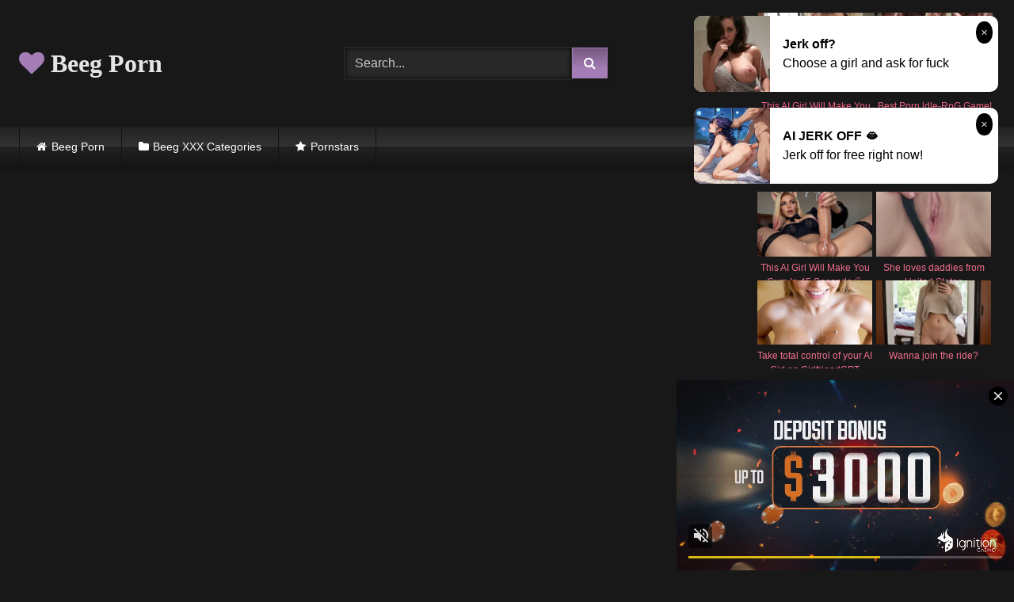

--- FILE ---
content_type: text/html; charset=UTF-8
request_url: https://beegporn.club/hot-pakistani-mujra-at-indian-gujjar-weddings/
body_size: 16882
content:
<!DOCTYPE html>


<html lang="en-US">
<head>
<meta charset="UTF-8">
<meta content='width=device-width, initial-scale=1.0, maximum-scale=1.0, user-scalable=0' name='viewport' />
<link rel="profile" href="https://gmpg.org/xfn/11">
<link rel="icon" href="https://beegporn.club/wp-content/uploads/2020/10/beegporn.png">

<!-- Meta social networks -->

<!-- Meta Facebook -->
<meta property="fb:app_id" content="966242223397117" />
<meta property="og:url" content="https://beegporn.club/hot-pakistani-mujra-at-indian-gujjar-weddings/" />
<meta property="og:type" content="article" />
<meta property="og:title" content="Hot Pakistani Mujra at Indian Gujjar Weddings" />
<meta property="og:description" content="Hot Pakistani Mujra at Indian Gujjar Weddings" />
<meta property="og:image" content="https://beegporn.club/wp-content/uploads/2020/11/hot-pakistani-mujra-at-indian-gujjar-weddings.jpg" />
<meta property="og:image:width" content="200" />
<meta property="og:image:height" content="200" />

<!-- Meta Twitter -->
<meta name="twitter:card" content="summary">
<!--<meta name="twitter:site" content="@site_username">-->
<meta name="twitter:title" content="Hot Pakistani Mujra at Indian Gujjar Weddings">
<meta name="twitter:description" content="Hot Pakistani Mujra at Indian Gujjar Weddings">
<!--<meta name="twitter:creator" content="@creator_username">-->
<meta name="twitter:image" content="https://beegporn.club/wp-content/uploads/2020/11/hot-pakistani-mujra-at-indian-gujjar-weddings.jpg">
<!--<meta name="twitter:domain" content="YourDomain.com">-->

<!-- Temp Style -->
<style>
	.post-thumbnail {
		padding-bottom: 56.25%;
	}

	.video-debounce-bar {
		background: #A57DB6!important;
	}

			@import url(https://fonts.googleapis.com/css?family=Amaranth);
			
			button,
		.button,
		input[type="button"],
		input[type="reset"],
		input[type="submit"],
		.label,
		.label:visited,
		.pagination ul li a,
		.widget_categories ul li a,
		.comment-reply-link,
		a.tag-cloud-link,
		.template-actors li a {
			background: -moz-linear-gradient(top, rgba(0,0,0,0.3) 0%, rgba(0,0,0,0) 70%); /* FF3.6-15 */
			background: -webkit-linear-gradient(top, rgba(0,0,0,0.3) 0%,rgba(0,0,0,0) 70%); /* Chrome10-25,Safari5.1-6 */
			background: linear-gradient(to bottom, rgba(0,0,0,0.3) 0%,rgba(0,0,0,0) 70%); /* W3C, IE10+, FF16+, Chrome26+, Opera12+, Safari7+ */
			filter: progid:DXImageTransform.Microsoft.gradient( startColorstr='#a62b2b2b', endColorstr='#00000000',GradientType=0 ); /* IE6-9 */
			-moz-box-shadow: 0 1px 6px 0 rgba(0, 0, 0, 0.12);
			-webkit-box-shadow: 0 1px 6px 0 rgba(0, 0, 0, 0.12);
			-o-box-shadow: 0 1px 6px 0 rgba(0, 0, 0, 0.12);
			box-shadow: 0 1px 6px 0 rgba(0, 0, 0, 0.12);
		}
		input[type="text"],
		input[type="email"],
		input[type="url"],
		input[type="password"],
		input[type="search"],
		input[type="number"],
		input[type="tel"],
		input[type="range"],
		input[type="date"],
		input[type="month"],
		input[type="week"],
		input[type="time"],
		input[type="datetime"],
		input[type="datetime-local"],
		input[type="color"],
		select,
		textarea,
		.wp-editor-container {
			-moz-box-shadow: 0 0 1px rgba(255, 255, 255, 0.3), 0 0 5px black inset;
			-webkit-box-shadow: 0 0 1px rgba(255, 255, 255, 0.3), 0 0 5px black inset;
			-o-box-shadow: 0 0 1px rgba(255, 255, 255, 0.3), 0 0 5px black inset;
			box-shadow: 0 0 1px rgba(255, 255, 255, 0.3), 0 0 5px black inset;
		}
		#site-navigation {
			background: #222222;
			background: -moz-linear-gradient(top, #222222 0%, #333333 50%, #222222 51%, #151515 100%);
			background: -webkit-linear-gradient(top, #222222 0%,#333333 50%,#222222 51%,#151515 100%);
			background: linear-gradient(to bottom, #222222 0%,#333333 50%,#222222 51%,#151515 100%);
			filter: progid:DXImageTransform.Microsoft.gradient( startColorstr='#222222', endColorstr='#151515',GradientType=0 );
			-moz-box-shadow: 0 6px 6px 0 rgba(0, 0, 0, 0.12);
			-webkit-box-shadow: 0 6px 6px 0 rgba(0, 0, 0, 0.12);
			-o-box-shadow: 0 6px 6px 0 rgba(0, 0, 0, 0.12);
			box-shadow: 0 6px 6px 0 rgba(0, 0, 0, 0.12);
		}
		#site-navigation > ul > li:hover > a,
		#site-navigation ul li.current-menu-item a {
			background: -moz-linear-gradient(top, rgba(0,0,0,0.3) 0%, rgba(0,0,0,0) 70%);
			background: -webkit-linear-gradient(top, rgba(0,0,0,0.3) 0%,rgba(0,0,0,0) 70%);
			background: linear-gradient(to bottom, rgba(0,0,0,0.3) 0%,rgba(0,0,0,0) 70%);
			filter: progid:DXImageTransform.Microsoft.gradient( startColorstr='#a62b2b2b', endColorstr='#00000000',GradientType=0 );
			-moz-box-shadow: inset 0px 0px 2px 0px #000000;
			-webkit-box-shadow: inset 0px 0px 2px 0px #000000;
			-o-box-shadow: inset 0px 0px 2px 0px #000000;
			box-shadow: inset 0px 0px 2px 0px #000000;
			filter:progid:DXImageTransform.Microsoft.Shadow(color=#000000, Direction=NaN, Strength=2);
		}
		.rating-bar,
		.categories-list .thumb-block .entry-header,
		.actors-list .thumb-block .entry-header,
		#filters .filters-select,
		#filters .filters-options {
			background: -moz-linear-gradient(top, rgba(0,0,0,0.3) 0%, rgba(0,0,0,0) 70%); /* FF3.6-15 */
			background: -webkit-linear-gradient(top, rgba(0,0,0,0.3) 0%,rgba(0,0,0,0) 70%); /* Chrome10-25,Safari5.1-6 */
			background: linear-gradient(to bottom, rgba(0,0,0,0.3) 0%,rgba(0,0,0,0) 70%); /* W3C, IE10+, FF16+, Chrome26+, Opera12+, Safari7+ */
			-moz-box-shadow: inset 0px 0px 2px 0px #000000;
			-webkit-box-shadow: inset 0px 0px 2px 0px #000000;
			-o-box-shadow: inset 0px 0px 2px 0px #000000;
			box-shadow: inset 0px 0px 2px 0px #000000;
			filter:progid:DXImageTransform.Microsoft.Shadow(color=#000000, Direction=NaN, Strength=2);
		}
		.breadcrumbs-area {
			background: -moz-linear-gradient(top, rgba(0,0,0,0.3) 0%, rgba(0,0,0,0) 70%); /* FF3.6-15 */
			background: -webkit-linear-gradient(top, rgba(0,0,0,0.3) 0%,rgba(0,0,0,0) 70%); /* Chrome10-25,Safari5.1-6 */
			background: linear-gradient(to bottom, rgba(0,0,0,0.3) 0%,rgba(0,0,0,0) 70%); /* W3C, IE10+, FF16+, Chrome26+, Opera12+, Safari7+ */
		}
	
	.site-title a {
		font-family: Amaranth;
		font-size: 32px;
	}
	.site-branding .logo img {
		max-width: 300px;
		max-height: 120px;
		margin-top: 0px;
		margin-left: 0px;
	}
	a,
	.site-title a i,
	.thumb-block:hover .rating-bar i,
	.categories-list .thumb-block:hover .entry-header .cat-title:before,
	.required,
	.like #more:hover i,
	.dislike #less:hover i,
	.top-bar i:hover,
	.main-navigation .menu-item-has-children > a:after,
	.menu-toggle i,
	.main-navigation.toggled li:hover > a,
	.main-navigation.toggled li.focus > a,
	.main-navigation.toggled li.current_page_item > a,
	.main-navigation.toggled li.current-menu-item > a,
	#filters .filters-select:after,
	.morelink i,
	.top-bar .membership a i,
	.thumb-block:hover .photos-count i {
		color: #A57DB6;
	}
	button,
	.button,
	input[type="button"],
	input[type="reset"],
	input[type="submit"],
	.label,
	.pagination ul li a.current,
	.pagination ul li a:hover,
	body #filters .label.secondary.active,
	.label.secondary:hover,
	.main-navigation li:hover > a,
	.main-navigation li.focus > a,
	.main-navigation li.current_page_item > a,
	.main-navigation li.current-menu-item > a,
	.widget_categories ul li a:hover,
	.comment-reply-link,
	a.tag-cloud-link:hover,
	.template-actors li a:hover {
		border-color: #A57DB6!important;
		background-color: #A57DB6!important;
	}
	.rating-bar-meter,
	.vjs-play-progress,
	#filters .filters-options span:hover,
	.bx-wrapper .bx-controls-direction a,
	.top-bar .social-share a:hover,
	.thumb-block:hover span.hd-video,
	.featured-carousel .slide a:hover span.hd-video,
	.appContainer .ctaButton {
		background-color: #A57DB6!important;
	}
	#video-tabs button.tab-link.active,
	.title-block,
	.widget-title,
	.page-title,
	.page .entry-title,
	.comments-title,
	.comment-reply-title,
	.morelink:hover {
		border-color: #A57DB6!important;
	}

	/* Small desktops ----------- */
	@media only screen  and (min-width : 64.001em) and (max-width : 84em) {
		#main .thumb-block {
			width: 25%!important;
		}
	}

	/* Desktops and laptops ----------- */
	@media only screen  and (min-width : 84.001em) {
		#main .thumb-block {
			width: 25%!important;
		}
	}

</style>

<!-- Google Analytics -->

<!-- Meta Verification -->


	
	<title>Pakistani Hot Pakistani Mujra at Indian Gujjar Weddings HD Porn | Beegporn Club</title>
	<meta name="description" content="Pakistani Hot Pakistani Mujra at Indian Gujjar Weddings | Beegporn Club" />
	<meta name="robots" content="index, follow, max-snippet:-1, max-image-preview:large, max-video-preview:-1" />
	<link rel="canonical" href="https://beegporn.club/hot-pakistani-mujra-at-indian-gujjar-weddings/" />
	<meta property="og:locale" content="en_US" />
	<meta property="og:type" content="article" />
	<meta property="og:title" content="Pakistani Hot Pakistani Mujra at Indian Gujjar Weddings HD Porn | Beegporn Club" />
	<meta property="og:description" content="Pakistani Hot Pakistani Mujra at Indian Gujjar Weddings | Beegporn Club" />
	<meta property="og:url" content="https://beegporn.club/hot-pakistani-mujra-at-indian-gujjar-weddings/" />
	<meta property="og:site_name" content="Beeg Porn" />
	<meta property="article:published_time" content="2020-11-19T08:32:12+00:00" />
	<meta name="twitter:card" content="summary_large_image" />
	<script type="application/ld+json" class="yoast-schema-graph">{"@context":"https://schema.org","@graph":[{"@type":"WebSite","@id":"https://beegporn.club/#website","url":"https://beegporn.club/","name":"Beeg Porn","description":"","potentialAction":[{"@type":"SearchAction","target":"https://beegporn.club/?s={search_term_string}","query-input":"required name=search_term_string"}],"inLanguage":"en-US"},{"@type":"ImageObject","@id":"https://beegporn.club/hot-pakistani-mujra-at-indian-gujjar-weddings/#primaryimage","inLanguage":"en-US","url":"https://beegporn.club/wp-content/uploads/2020/11/hot-pakistani-mujra-at-indian-gujjar-weddings.jpg","width":600,"height":337},{"@type":"WebPage","@id":"https://beegporn.club/hot-pakistani-mujra-at-indian-gujjar-weddings/#webpage","url":"https://beegporn.club/hot-pakistani-mujra-at-indian-gujjar-weddings/","name":"Pakistani Hot Pakistani Mujra at Indian Gujjar Weddings HD Porn | Beegporn Club","isPartOf":{"@id":"https://beegporn.club/#website"},"primaryImageOfPage":{"@id":"https://beegporn.club/hot-pakistani-mujra-at-indian-gujjar-weddings/#primaryimage"},"datePublished":"2020-11-19T08:32:12+00:00","dateModified":"2020-11-19T08:32:12+00:00","author":{"@id":"https://beegporn.club/#/schema/person/c13cd8286da1678e544d2cfc96df19ad"},"description":"Pakistani Hot Pakistani Mujra at Indian Gujjar Weddings | Beegporn Club","inLanguage":"en-US","potentialAction":[{"@type":"ReadAction","target":["https://beegporn.club/hot-pakistani-mujra-at-indian-gujjar-weddings/"]}]},{"@type":"Person","@id":"https://beegporn.club/#/schema/person/c13cd8286da1678e544d2cfc96df19ad","name":"Annys","image":{"@type":"ImageObject","@id":"https://beegporn.club/#personlogo","inLanguage":"en-US","url":"https://secure.gravatar.com/avatar/4a2701ef4c71cb07c3f757cb775f907b?s=96&d=mm&r=g","caption":"Annys"}}]}</script>
	


<link rel="alternate" type="application/rss+xml" title="Beeg Porn &raquo; Feed" href="https://beegporn.club/feed/" />
<link rel="alternate" type="application/rss+xml" title="Beeg Porn &raquo; Comments Feed" href="https://beegporn.club/comments/feed/" />
<link rel='stylesheet' id='wp-block-library-css'  href='https://beegporn.club/wp-includes/css/dist/block-library/style.min.css' type='text/css' media='all' />
<link rel='stylesheet' id='wpst-font-awesome-css'  href='https://beegporn.club/wp-content/themes/retrotube/assets/stylesheets/font-awesome/css/font-awesome.min.css' type='text/css' media='all' />
<link rel='stylesheet' id='wpst-videojs-style-css'  href='//vjs.zencdn.net/7.8.4/video-js.css' type='text/css' media='all' />
<link rel='stylesheet' id='wpst-style-css'  href='https://beegporn.club/wp-content/themes/retrotube/style.css' type='text/css' media='all' />
<script type='text/javascript' src='https://beegporn.club/wp-includes/js/jquery/jquery.js' id='jquery-core-js'></script>
<style>.pseudo-clearfy-link { color: #008acf; cursor: pointer;}.pseudo-clearfy-link:hover { text-decoration: none;}</style></head>

<body class="post-template-default single single-post postid-3624 single-format-video">

<div id="page">
	<a class="skip-link screen-reader-text" href="#content">Skip to content</a>

	<header id="masthead" class="site-header" role="banner">
		
				
		<div class="site-branding row">
			<div class="logo">
															<p class="site-title"><a href="https://beegporn.club/" rel="home"><i class="fa fa-heart"></i> Beeg Porn</a></p>
									
										
			</div>
							<div class="header-search small-search">
    <form method="get" id="searchform" action="https://beegporn.club/">        
                    <input class="input-group-field" value="Search..." name="s" id="s" onfocus="if (this.value == 'Search...') {this.value = '';}" onblur="if (this.value == '') {this.value = 'Search...';}" type="text" />
                
        <input class="button fa-input" type="submit" id="searchsubmit" value="&#xf002;" />        
    </form>
</div>						
							<div class="happy-header">
					<script async type="application/javascript" src="https://a.magsrv.com/ad-provider.js"></script><ins class="eas6a97888e" data-zoneid="4907228" data-sub="10002"></ins><script>(AdProvider = window.AdProvider || []).push({"serve": {}});</script>				</div>
					</div><!-- .site-branding -->
		
		<nav id="site-navigation" class="main-navigation " role="navigation">
			<div id="head-mobile"></div>
			<div class="button-nav"></div>
			<ul id="menu-main-menu" class="row"><li id="menu-item-11" class="home-icon menu-item menu-item-type-custom menu-item-object-custom menu-item-home menu-item-11"><a href="https://beegporn.club">Beeg Porn</a></li>
<li id="menu-item-12" class="cat-icon menu-item menu-item-type-post_type menu-item-object-page menu-item-12"><a href="https://beegporn.club/categories/">Beeg XXX Categories</a></li>
<li id="menu-item-14" class="star-icon menu-item menu-item-type-post_type menu-item-object-page menu-item-14"><a href="https://beegporn.club/actors/">Pornstars</a></li>
</ul>		</nav><!-- #site-navigation -->
		
		<div class="clear"></div>
		
					<div class="happy-header-mobile">
				<script async type="application/javascript" src="https://a.magsrv.com/ad-provider.js"></script><ins class="eas6a97888e" data-zoneid="4907228" data-sub="10002"></ins><script>(AdProvider = window.AdProvider || []).push({"serve": {}});</script>			</div>
			</header><!-- #masthead -->

	
	
	<div id="content" class="site-content row">

	<div id="primary" class="content-area with-sidebar-right">
		<main id="main" class="site-main with-sidebar-right" role="main">

		
<article id="post-3624" class="post-3624 post type-post status-publish format-video has-post-thumbnail hentry category-pakistani post_format-post-format-video" itemprop="video" itemscope itemtype="http://schema.org/VideoObject">
	<header class="entry-header">

		
<div class="video-player">

    <meta itemprop="name" content="Hot Pakistani Mujra at Indian Gujjar Weddings" />
            <meta itemprop="description" content="Hot Pakistani Mujra at Indian Gujjar Weddings" />
        <meta itemprop="duration" content="P0DT0H2M0S" />
    <meta itemprop="thumbnailUrl" content="https://beegporn.club/wp-content/uploads/2020/11/hot-pakistani-mujra-at-indian-gujjar-weddings.jpg" />


            <div class="responsive-player">
            <iframe src="https://beegporn.club/wp-content/plugins/clean-tube-player/public/player-x.php?q=[base64]" frameborder="0" scrolling="no" allowfullscreen></iframe>        </div>
    
    <!-- Inside video player advertising -->
            
</div>
					<div class="happy-under-player">
				<script async type="application/javascript" src="https://a.magsrv.com/ad-provider.js"></script><ins class="eas6a97888e" data-zoneid="4907208" data-sub="10002"></ins><script>(AdProvider = window.AdProvider || []).push({"serve": {}});</script>			</div>
		
					<div class="happy-under-player-mobile">
				<script async type="application/javascript" src="https://a.magsrv.com/ad-provider.js"></script><ins class="eas6a97888e" data-zoneid="4907208" data-sub="10002"></ins><script>(AdProvider = window.AdProvider || []).push({"serve": {}});</script>			</div>
		
		
		<div class="title-block box-shadow">
			<h1 class="entry-title" itemprop="name">Hot Pakistani Mujra at Indian Gujjar Weddings awesome HD video</h1>						<div id="video-tabs" class="tabs">
				<button class="tab-link active about" data-tab-id="video-about"><i class="fa fa-info-circle"></i> About</button>
									<button class="tab-link share" data-tab-id="video-share"><i class="fa fa-share"></i> Share</button>
							</div>
		</div>

		<div class="clear"></div>

	</header><!-- .entry-header -->

	<div class="entry-content">
				<div class="tab-content">
			<div id="video-about" class="width100">
																													<div class="tags">
						<div class="tags-list"><a href="https://beegporn.club/category/pakistani/" class="label" title="Pakistani"><i class="fa fa-folder-open"></i>Pakistani</a> </div>					</div>
							</div>
							<div id="video-share">
    <!-- Facebook -->
            <div id="fb-root"></div>
        <script>(function(d, s, id) {
        var js, fjs = d.getElementsByTagName(s)[0];
        if (d.getElementById(id)) return;
        js = d.createElement(s); js.id = id;
        js.src = 'https://connect.facebook.net/fr_FR/sdk.js#xfbml=1&version=v2.12';
        fjs.parentNode.insertBefore(js, fjs);
        }(document, 'script', 'facebook-jssdk'));</script>
        <a target="_blank" href="https://www.facebook.com/sharer/sharer.php?u=https://beegporn.club/hot-pakistani-mujra-at-indian-gujjar-weddings/&amp;src=sdkpreparse"><i id="facebook" class="fa fa-facebook"></i></a>
    
    <!-- Twitter -->
    	<a target="_blank" href="https://twitter.com/share?url=https://beegporn.club/hot-pakistani-mujra-at-indian-gujjar-weddings/&text=Hot Pakistani Mujra at Indian Gujjar Weddings"><i id="twitter" class="fa fa-twitter"></i></a>
    
    <!-- Google Plus -->
    
    <!-- Linkedin -->
            
    <!-- Tumblr -->
            <a target="_blank" href="https://tumblr.com/widgets/share/tool?canonicalUrl=https://beegporn.club/hot-pakistani-mujra-at-indian-gujjar-weddings/"><i id="tumblr" class="fa fa-tumblr-square"></i></a>
    
    <!-- Reddit -->
    		<a target="_blank" href="http://www.reddit.com/submit?title=Hot Pakistani Mujra at Indian Gujjar Weddings&url=https://beegporn.club/hot-pakistani-mujra-at-indian-gujjar-weddings/"><i id="reddit" class="fa fa-reddit-square"></i></a>
    
    <!-- Odnoklassniki -->
    
    <!-- VK -->
            <script type="text/javascript" src="https://vk.com/js/api/share.js?95" charset="windows-1251"></script>
        <a href="http://vk.com/share.php?url=https://beegporn.club/hot-pakistani-mujra-at-indian-gujjar-weddings/" target="_blank"><i id="vk" class="fa fa-vk"></i></a>
    
    <!-- Email -->
    </div>
					</div>
	</div><!-- .entry-content -->

	<div class="under-video-block">
	<section id="custom_html-3" class="widget_text widget widget_custom_html"><div class="textwidget custom-html-widget"><div class="text-center"><script async type="application/javascript" src="https://a.magsrv.com/ad-provider.js"></script><ins class="eas6a97888e" data-zoneid="4907208" data-sub="10002"></ins><script>(AdProvider = window.AdProvider || []).push({"serve": {}});</script></div></div></section><section id="widget_videos_block-11" class="widget widget_videos_block"><h2 class="widget-title">Related videos</h2>    <a class="more-videos label" href="https://beegporn.club/?filter=related"><i class="fa fa-plus"></i> <span>More videos</span></a>
  <div class="videos-list">
          
<article data-video-uid="1" data-post-id="3580" class="loop-video thumb-block post-3580 post type-post status-publish format-video has-post-thumbnail hentry category-pakistani post_format-post-format-video">
	<a href="https://beegporn.club/indian-nri-girl-get-cumshot-in-hot-boobs/" title="indian nri girl get cumshot in hot boobs">
		<div class="post-thumbnail">
			<div class="post-thumbnail-container video-with-trailer"><div class="video-debounce-bar"></div><div class="lds-dual-ring"></div><div class="video-preview"></div><img data-src="https://beegporn.club/wp-content/uploads/2020/11/indian-nri-girl-get-cumshot-in-hot-boobs.jpg" alt="indian nri girl get cumshot in hot boobs"></div>									<span class="duration"><i class="fa fa-clock-o"></i>00:25</span>		</div>
				<header class="entry-header">
			<span>indian nri girl get cumshot in hot boobs</span>
		</header>
	</a>
</article>
          
<article data-video-uid="2" data-post-id="3480" class="loop-video thumb-block post-3480 post type-post status-publish format-video has-post-thumbnail hentry category-pakistani post_format-post-format-video">
	<a href="https://beegporn.club/hot-pakistani-girl-fucking-hard-her-sexy-red-pussy/" title="Hot pakistani girl fucking hard her sexy red pussy">
		<div class="post-thumbnail">
			<div class="post-thumbnail-container video-with-trailer"><div class="video-debounce-bar"></div><div class="lds-dual-ring"></div><div class="video-preview"></div><img data-src="https://beegporn.club/wp-content/uploads/2020/11/hot-pakistani-girl-fucking-hard-her-sexy-red-pussy.jpg" alt="Hot pakistani girl fucking hard her sexy red pussy"></div>									<span class="duration"><i class="fa fa-clock-o"></i>05:00</span>		</div>
				<header class="entry-header">
			<span>Hot pakistani girl fucking hard her sexy red pussy</span>
		</header>
	</a>
</article>
          
<article data-video-uid="3" data-post-id="3620" class="loop-video thumb-block post-3620 post type-post status-publish format-video has-post-thumbnail hentry category-pakistani post_format-post-format-video">
	<a href="https://beegporn.club/%e0%a4%a6%e0%a5%87%e0%a4%b8%e0%a5%80-%e0%a4%aa%e0%a4%be%e0%a4%95%e0%a4%bf%e0%a4%b8%e0%a5%8d%e0%a4%a4%e0%a4%be%e0%a4%a8%e0%a5%80-%e0%a4%85%e0%a4%82%e0%a4%97%e0%a5%8d%e0%a4%b0%e0%a5%87%e0%a4%9c%e0%a5%80/" title="देसी पाकिस्तानी अंग्रेजी टीचर की फूडी हुए गीली जब पाकिस्तानी उर्दू टीचर ने उसके मुँह में लम्बा लैंड दिया">
		<div class="post-thumbnail">
			<div class="post-thumbnail-container video-with-trailer"><div class="video-debounce-bar"></div><div class="lds-dual-ring"></div><div class="video-preview"></div><img data-src="https://beegporn.club/wp-content/uploads/2020/11/e0a4a6e0a587e0a4b8e0a580-e0a4aae0a4bee0a495e0a4bfe0a4b8e0a58de0a4a4e0a4bee0a4a8e0a580-e0a485e0a482e0a497e0a58de0a4b0e0a587e0a49ce0a580.jpg" alt="देसी पाकिस्तानी अंग्रेजी टीचर की फूडी हुए गीली जब पाकिस्तानी उर्दू टीचर ने उसके मुँह में लम्बा लैंड दिया"></div>									<span class="duration"><i class="fa fa-clock-o"></i>04:00</span>		</div>
				<header class="entry-header">
			<span>देसी पाकिस्तानी अंग्रेजी टीचर की फूडी हुए गीली जब पाकिस्तानी उर्दू टीचर ने उसके मुँह में लम्बा लैंड दिया</span>
		</header>
	</a>
</article>
          
<article data-video-uid="4" data-post-id="3625" class="loop-video thumb-block post-3625 post type-post status-publish format-video has-post-thumbnail hentry category-pakistani post_format-post-format-video">
	<a href="https://beegporn.club/desi-muslim-girlfriend-shimla/" title="Desi Muslim Girlfriend Shimla">
		<div class="post-thumbnail">
			<div class="post-thumbnail-container video-with-trailer"><div class="video-debounce-bar"></div><div class="lds-dual-ring"></div><div class="video-preview"></div><img data-src="https://beegporn.club/wp-content/uploads/2020/11/desi-muslim-girlfriend-shimla.jpg" alt="Desi Muslim Girlfriend Shimla"></div>									<span class="duration"><i class="fa fa-clock-o"></i>06:00</span>		</div>
				<header class="entry-header">
			<span>Desi Muslim Girlfriend Shimla</span>
		</header>
	</a>
</article>
          
<article data-video-uid="5" data-post-id="3568" class="loop-video thumb-block post-3568 post type-post status-publish format-video has-post-thumbnail hentry category-pakistani post_format-post-format-video">
	<a href="https://beegporn.club/%e0%a4%aa%e0%a4%be%e0%a4%95%e0%a4%bf%e0%a4%b8%e0%a5%8d%e0%a4%a4%e0%a4%be%e0%a4%a8-%e0%a4%b9%e0%a5%8b%e0%a4%9f%e0%a4%b2-%e0%a4%ae%e0%a5%87%e0%a4%82-%e0%a4%9b%e0%a4%be%e0%a4%aa%e0%a4%be-%e0%a4%9a/" title="पाकिस्तान होटल में छापा चूदाई करते हुए नंगी पकड़ी खूबसूरत लड़किया ।">
		<div class="post-thumbnail">
			<div class="post-thumbnail-container video-with-trailer"><div class="video-debounce-bar"></div><div class="lds-dual-ring"></div><div class="video-preview"></div><img data-src="https://beegporn.club/wp-content/uploads/2020/11/e0a4aae0a4bee0a495e0a4bfe0a4b8e0a58de0a4a4e0a4bee0a4a8-e0a4b9e0a58be0a49fe0a4b2-e0a4aee0a587e0a482-e0a49be0a4bee0a4aae0a4be-e0a49a.jpg" alt="पाकिस्तान होटल में छापा चूदाई करते हुए नंगी पकड़ी खूबसूरत लड़किया ।"></div>									<span class="duration"><i class="fa fa-clock-o"></i>01:29</span>		</div>
				<header class="entry-header">
			<span>पाकिस्तान होटल में छापा चूदाई करते हुए नंगी पकड़ी खूबसूरत लड़किया ।</span>
		</header>
	</a>
</article>
          
<article data-video-uid="6" data-post-id="3478" class="loop-video thumb-block post-3478 post type-post status-publish format-video has-post-thumbnail hentry category-pakistani post_format-post-format-video">
	<a href="https://beegporn.club/pakistani-pushto-nympho-wife-crazy-moaning/" title="Pakistani Pushto Nympho Wife Crazy Moaning">
		<div class="post-thumbnail">
			<div class="post-thumbnail-container video-with-trailer"><div class="video-debounce-bar"></div><div class="lds-dual-ring"></div><div class="video-preview"></div><img data-src="https://beegporn.club/wp-content/uploads/2020/11/pakistani-pushto-nympho-wife-crazy-moaning.jpg" alt="Pakistani Pushto Nympho Wife Crazy Moaning"></div>									<span class="duration"><i class="fa fa-clock-o"></i>21:00</span>		</div>
				<header class="entry-header">
			<span>Pakistani Pushto Nympho Wife Crazy Moaning</span>
		</header>
	</a>
</article>
          
<article data-video-uid="7" data-post-id="3576" class="loop-video thumb-block post-3576 post type-post status-publish format-video has-post-thumbnail hentry category-pakistani post_format-post-format-video">
	<a href="https://beegporn.club/desi-hot-school-gf-and-bf-sucking-boobs-kissing/" title="desi hot school gf and bf sucking boobs, kissing">
		<div class="post-thumbnail">
			<div class="post-thumbnail-container video-with-trailer"><div class="video-debounce-bar"></div><div class="lds-dual-ring"></div><div class="video-preview"></div><img data-src="https://beegporn.club/wp-content/uploads/2020/11/desi-hot-school-gf-and-bf-sucking-boobs-kissing.jpg" alt="desi hot school gf and bf sucking boobs, kissing"></div>									<span class="duration"><i class="fa fa-clock-o"></i>02:00</span>		</div>
				<header class="entry-header">
			<span>desi hot school gf and bf sucking boobs, kissing</span>
		</header>
	</a>
</article>
          
<article data-video-uid="8" data-post-id="3512" class="loop-video thumb-block post-3512 post type-post status-publish format-video has-post-thumbnail hentry category-pakistani post_format-post-format-video">
	<a href="https://beegporn.club/%e0%a4%a6%e0%a5%87%e0%a4%b5%e0%a4%b0-%e0%a4%95%e0%a5%80-%e0%a4%95%e0%a4%b0%e0%a4%a4%e0%a5%82%e0%a4%a4-devar-ki-kartoot-full-hd-hindi-short-film-movie-2016-1/" title="देवर की करतूत ## Devar Ki Kartoot ## Full HD Hindi Short FILM -MOVIE 2016 (1)">
		<div class="post-thumbnail">
			<div class="post-thumbnail-container video-with-trailer"><div class="video-debounce-bar"></div><div class="lds-dual-ring"></div><div class="video-preview"></div><img data-src="https://beegporn.club/wp-content/uploads/2020/11/e0a4a6e0a587e0a4b5e0a4b0-e0a495e0a580-e0a495e0a4b0e0a4a4e0a582e0a4a4-devar-ki-kartoot-full-hd-hindi-short-film-movie-2016-1.jpg" alt="देवर की करतूत ## Devar Ki Kartoot ## Full HD Hindi Short FILM -MOVIE 2016 (1)"></div>									<span class="duration"><i class="fa fa-clock-o"></i>11:00</span>		</div>
				<header class="entry-header">
			<span>देवर की करतूत ## Devar Ki Kartoot ## Full HD Hindi Short FILM -MOVIE 2016 (1)</span>
		</header>
	</a>
</article>
      </div>
  <div class="clear"></div>
</section>	</div>
<div class="clear"></div>

	
</article><!-- #post-## -->
		</main><!-- #main -->
	</div><!-- #primary -->




	<aside id="sidebar" class="widget-area with-sidebar-right" role="complementary">
					<div class="happy-sidebar">
				<script async type="application/javascript" src="https://a.magsrv.com/ad-provider.js"></script><ins class="eas6a97888e" data-zoneid="4907208" data-sub="10002"></ins><script>(AdProvider = window.AdProvider || []).push({"serve": {}});</script>			</div>
				<section id="widget_videos_block-4" class="widget widget_videos_block"><h2 class="widget-title">Latest videos</h2>    <a class="more-videos label" href="https://beegporn.club/?filter=latest"><i class="fa fa-plus"></i> <span>More videos</span></a>
  <div class="videos-list">
          
<article data-video-uid="9" data-post-id="6813" class="loop-video thumb-block post-6813 post type-post status-publish format-video has-post-thumbnail hentry category-threesome post_format-post-format-video">
	<a href="https://beegporn.club/fapadoo-4k-horny-step-bro-shoots-the-cum-in-the-step-sisters-pussy/" title="FAPADOO 4K – Horny Step Bro Shoots The Cum In The Step Sister&#8217;s Pussy!">
		<div class="post-thumbnail">
			<div class="post-thumbnail-container video-with-trailer"><div class="video-debounce-bar"></div><div class="lds-dual-ring"></div><div class="video-preview"></div><img data-src="https://beegporn.club/wp-content/uploads/2021/11/fapadoo-4k-horny-step-bro-shoots-the-cum-in-the-step-sisters-pussy.jpg" alt="FAPADOO 4K – Horny Step Bro Shoots The Cum In The Step Sister&#8217;s Pussy!"></div>									<span class="duration"><i class="fa fa-clock-o"></i>23:00</span>		</div>
				<header class="entry-header">
			<span>FAPADOO 4K – Horny Step Bro Shoots The Cum In The Step Sister&#8217;s Pussy!</span>
		</header>
	</a>
</article>
          
<article data-video-uid="10" data-post-id="6812" class="loop-video thumb-block post-6812 post type-post status-publish format-video has-post-thumbnail hentry category-threesome post_format-post-format-video actors-gia-vendetti">
	<a href="https://beegporn.club/two-latina-milf-foster-stepmoms-havana-bleu-and-gia-vendetti-family-threesome-with-virgin-foster-stepson/" title="Two Latina MILF Foster Stepmoms Havana Bleu And Gia Vendetti Family Threesome With Virgin Foster Stepson">
		<div class="post-thumbnail">
			<div class="post-thumbnail-container video-with-trailer"><div class="video-debounce-bar"></div><div class="lds-dual-ring"></div><div class="video-preview"></div><img data-src="https://beegporn.club/wp-content/uploads/2021/11/two-latina-milf-foster-stepmoms-havana-bleu-and-gia-vendetti-family-threesome-with-virgin-foster-stepson.jpg" alt="Two Latina MILF Foster Stepmoms Havana Bleu And Gia Vendetti Family Threesome With Virgin Foster Stepson"></div>									<span class="duration"><i class="fa fa-clock-o"></i>08:00</span>		</div>
				<header class="entry-header">
			<span>Two Latina MILF Foster Stepmoms Havana Bleu And Gia Vendetti Family Threesome With Virgin Foster Stepson</span>
		</header>
	</a>
</article>
          
<article data-video-uid="11" data-post-id="6811" class="loop-video thumb-block post-6811 post type-post status-publish format-video has-post-thumbnail hentry category-threesome post_format-post-format-video actors-apolonia-lapiedra actors-gina-gerson">
	<a href="https://beegporn.club/apolonia-lapiedra-gina-gerson-the-sexiest-erotic-threesome-compilation-of-2020/" title="Apolonia Lapiedra #Gina Gerson &#8211; THE SEXIEST EROTIC THREESOME COMPILATION OF 2020">
		<div class="post-thumbnail">
			<div class="post-thumbnail-container video-with-trailer"><div class="video-debounce-bar"></div><div class="lds-dual-ring"></div><div class="video-preview"></div><img data-src="https://beegporn.club/wp-content/uploads/2021/11/apolonia-lapiedra-gina-gerson-the-sexiest-erotic-threesome-compilation-of-2020.jpg" alt="Apolonia Lapiedra #Gina Gerson &#8211; THE SEXIEST EROTIC THREESOME COMPILATION OF 2020"></div>									<span class="duration"><i class="fa fa-clock-o"></i>34:00</span>		</div>
				<header class="entry-header">
			<span>Apolonia Lapiedra #Gina Gerson &#8211; THE SEXIEST EROTIC THREESOME COMPILATION OF 2020</span>
		</header>
	</a>
</article>
          
<article data-video-uid="12" data-post-id="6807" class="loop-video thumb-block post-6807 post type-post status-publish format-video has-post-thumbnail hentry category-threesome post_format-post-format-video actors-aubrey-star actors-cassidy-klein">
	<a href="https://beegporn.club/babes-cassidy-klein-and-aubrey-star-do-anal/" title="Babes Cassidy Klein and Aubrey Star Do Anal">
		<div class="post-thumbnail">
			<div class="post-thumbnail-container video-with-trailer"><div class="video-debounce-bar"></div><div class="lds-dual-ring"></div><div class="video-preview"></div><img data-src="https://beegporn.club/wp-content/uploads/2021/11/babes-cassidy-klein-and-aubrey-star-do-anal.jpg" alt="Babes Cassidy Klein and Aubrey Star Do Anal"></div>									<span class="duration"><i class="fa fa-clock-o"></i>12:00</span>		</div>
				<header class="entry-header">
			<span>Babes Cassidy Klein and Aubrey Star Do Anal</span>
		</header>
	</a>
</article>
          
<article data-video-uid="13" data-post-id="6805" class="loop-video thumb-block post-6805 post type-post status-publish format-video has-post-thumbnail hentry category-threesome post_format-post-format-video">
	<a href="https://beegporn.club/post-party-fun-with-hot-stepsisters-sophia-sweet-dani-blu/" title="Post Party Fun With Hot STEPSISTERS Sophia Sweet, Dani Blu">
		<div class="post-thumbnail">
			<div class="post-thumbnail-container video-with-trailer"><div class="video-debounce-bar"></div><div class="lds-dual-ring"></div><div class="video-preview"></div><img data-src="https://beegporn.club/wp-content/uploads/2021/11/post-party-fun-with-hot-stepsisters-sophia-sweet-dani-blu.jpg" alt="Post Party Fun With Hot STEPSISTERS Sophia Sweet, Dani Blu"></div>									<span class="duration"><i class="fa fa-clock-o"></i>08:00</span>		</div>
				<header class="entry-header">
			<span>Post Party Fun With Hot STEPSISTERS Sophia Sweet, Dani Blu</span>
		</header>
	</a>
</article>
          
<article data-video-uid="14" data-post-id="6803" class="loop-video thumb-block post-6803 post type-post status-publish format-video has-post-thumbnail hentry category-threesome post_format-post-format-video">
	<a href="https://beegporn.club/boss-and-two-lesbian-employees-anal/" title="Boss and two lesbian employees anal">
		<div class="post-thumbnail">
			<div class="post-thumbnail-container video-with-trailer"><div class="video-debounce-bar"></div><div class="lds-dual-ring"></div><div class="video-preview"></div><img data-src="https://beegporn.club/wp-content/uploads/2021/11/boss-and-two-lesbian-employees-anal.jpg" alt="Boss and two lesbian employees anal"></div>									<span class="duration"><i class="fa fa-clock-o"></i>05:00</span>		</div>
				<header class="entry-header">
			<span>Boss and two lesbian employees anal</span>
		</header>
	</a>
</article>
      </div>
  <div class="clear"></div>
</section><section id="custom_html-2" class="widget_text widget widget_custom_html"><div class="textwidget custom-html-widget"><div class="text-center"><script async type="application/javascript" src="https://a.magsrv.com/ad-provider.js"></script><ins class="eas6a97888e" data-zoneid="4907208" data-sub="10002"></ins><script>(AdProvider = window.AdProvider || []).push({"serve": {}});</script></div></div></section><section id="widget_videos_block-6" class="widget widget_videos_block"><h2 class="widget-title">More beeg porn</h2>    <a class="more-videos label" href="https://beegporn.club/?filter=random"><i class="fa fa-plus"></i> <span>More videos</span></a>
  <div class="videos-list">
          
<article data-video-uid="15" data-post-id="4161" class="loop-video thumb-block post-4161 post type-post status-publish format-video has-post-thumbnail hentry category-big-ass post_format-post-format-video">
	<a href="https://beegporn.club/fuck-that-fat-ass-deep/" title="Fuck That Fat Ass Deep">
		<div class="post-thumbnail">
			<div class="post-thumbnail-container video-with-trailer"><div class="video-debounce-bar"></div><div class="lds-dual-ring"></div><div class="video-preview"></div><img data-src="https://beegporn.club/wp-content/uploads/2020/11/fuck-that-fat-ass-deep.jpg" alt="Fuck That Fat Ass Deep"></div>									<span class="duration"><i class="fa fa-clock-o"></i>14:00</span>		</div>
				<header class="entry-header">
			<span>Fuck That Fat Ass Deep</span>
		</header>
	</a>
</article>
          
<article data-video-uid="16" data-post-id="4331" class="loop-video thumb-block post-4331 post type-post status-publish format-video has-post-thumbnail hentry category-strapon post_format-post-format-video">
	<a href="https://beegporn.club/hot-blonde-cougar-orders-a-boy-for-delivery/" title="Hot blonde cougar orders a boy for delivery!">
		<div class="post-thumbnail">
			<div class="post-thumbnail-container video-with-trailer"><div class="video-debounce-bar"></div><div class="lds-dual-ring"></div><div class="video-preview"></div><img data-src="https://beegporn.club/wp-content/uploads/2020/12/hot-blonde-cougar-orders-a-boy-for-delivery.jpg" alt="Hot blonde cougar orders a boy for delivery!"></div>									<span class="duration"><i class="fa fa-clock-o"></i>04:00</span>		</div>
				<header class="entry-header">
			<span>Hot blonde cougar orders a boy for delivery!</span>
		</header>
	</a>
</article>
          
<article data-video-uid="17" data-post-id="1057" class="loop-video thumb-block post-1057 post type-post status-publish format-video has-post-thumbnail hentry category-brunette post_format-post-format-video actors-kimmy-granger">
	<a href="https://beegporn.club/little-bitch-kimmy-granger-sucks-and-fucks/" title="Little Bitch Kimmy Granger Sucks And Fucks">
		<div class="post-thumbnail">
			<div class="post-thumbnail-container video-with-trailer"><div class="video-debounce-bar"></div><div class="lds-dual-ring"></div><div class="video-preview"></div><img data-src="https://beegporn.club/wp-content/uploads/2020/11/little-bitch-kimmy-granger-sucks-and-fucks.jpg" alt="Little Bitch Kimmy Granger Sucks And Fucks"></div>									<span class="duration"><i class="fa fa-clock-o"></i>23:00</span>		</div>
				<header class="entry-header">
			<span>Little Bitch Kimmy Granger Sucks And Fucks</span>
		</header>
	</a>
</article>
          
<article data-video-uid="18" data-post-id="6724" class="loop-video thumb-block post-6724 post type-post status-publish format-video has-post-thumbnail hentry category-threesome post_format-post-format-video">
	<a href="https://beegporn.club/hardcore-amateur-double-teamed/" title="Hardcore amateur double teamed">
		<div class="post-thumbnail">
			<div class="post-thumbnail-container video-with-trailer"><div class="video-debounce-bar"></div><div class="lds-dual-ring"></div><div class="video-preview"></div><img data-src="https://beegporn.club/wp-content/uploads/2021/11/hardcore-amateur-double-teamed.jpg" alt="Hardcore amateur double teamed"></div>									<span class="duration"><i class="fa fa-clock-o"></i>10:00</span>		</div>
				<header class="entry-header">
			<span>Hardcore amateur double teamed</span>
		</header>
	</a>
</article>
          
<article data-video-uid="19" data-post-id="514" class="loop-video thumb-block post-514 post type-post status-publish format-video has-post-thumbnail hentry category-bbw post_format-post-format-video">
	<a href="https://beegporn.club/two-sexy-busty-bbw-milfs-fuck-hot-stud/" title="Two Sexy Busty BBW MILFS Fuck Hot Stud">
		<div class="post-thumbnail">
			<div class="post-thumbnail-container video-with-trailer"><div class="video-debounce-bar"></div><div class="lds-dual-ring"></div><div class="video-preview"></div><img data-src="https://beegporn.club/wp-content/uploads/2020/11/two-sexy-busty-bbw-milfs-fuck-hot-stud.jpg" alt="Two Sexy Busty BBW MILFS Fuck Hot Stud"></div>									<span class="duration"><i class="fa fa-clock-o"></i>02:00</span>		</div>
				<header class="entry-header">
			<span>Two Sexy Busty BBW MILFS Fuck Hot Stud</span>
		</header>
	</a>
</article>
          
<article data-video-uid="20" data-post-id="182" class="loop-video thumb-block post-182 post type-post status-publish format-video has-post-thumbnail hentry category-young post_format-post-format-video">
	<a href="https://beegporn.club/wearing-glasses-girl-playing-with-mounted-dildo/" title="wearing glasses girl playing with mounted dildo">
		<div class="post-thumbnail">
			<div class="post-thumbnail-container video-with-trailer"><div class="video-debounce-bar"></div><div class="lds-dual-ring"></div><div class="video-preview"></div><img data-src="https://beegporn.club/wp-content/uploads/2020/10/wearing-glasses-girl-playing-with-mounted-dildo.jpg" alt="wearing glasses girl playing with mounted dildo"></div>									<span class="duration"><i class="fa fa-clock-o"></i>12:00</span>		</div>
				<header class="entry-header">
			<span>wearing glasses girl playing with mounted dildo</span>
		</header>
	</a>
</article>
          
<article data-video-uid="21" data-post-id="5673" class="loop-video thumb-block post-5673 post type-post status-publish format-video has-post-thumbnail hentry category-erotic post_format-post-format-video">
	<a href="https://beegporn.club/hot-romantic-sex-video-ever-with-her-love-with-song/" title="Hot romantic sex video ever with her love with song">
		<div class="post-thumbnail">
			<div class="post-thumbnail-container video-with-trailer"><div class="video-debounce-bar"></div><div class="lds-dual-ring"></div><div class="video-preview"></div><img data-src="https://beegporn.club/wp-content/uploads/2021/04/hot-romantic-sex-video-ever-with-her-love-with-song.jpg" alt="Hot romantic sex video ever with her love with song"></div>									<span class="duration"><i class="fa fa-clock-o"></i>06:00</span>		</div>
				<header class="entry-header">
			<span>Hot romantic sex video ever with her love with song</span>
		</header>
	</a>
</article>
          
<article data-video-uid="22" data-post-id="2513" class="loop-video thumb-block post-2513 post type-post status-publish format-video has-post-thumbnail hentry category-indian post_format-post-format-video">
	<a href="https://beegporn.club/hot-fucking-with-delhi-university-girlfriend-in-boys-hostel/" title="Hot fucking with Delhi University girlfriend in Boy&#8217;s hostel.">
		<div class="post-thumbnail">
			<div class="post-thumbnail-container video-with-trailer"><div class="video-debounce-bar"></div><div class="lds-dual-ring"></div><div class="video-preview"></div><img data-src="https://beegporn.club/wp-content/uploads/2020/11/hot-fucking-with-delhi-university-girlfriend-in-boys-hostel.jpg" alt="Hot fucking with Delhi University girlfriend in Boy&#8217;s hostel."></div>									<span class="duration"><i class="fa fa-clock-o"></i>07:00</span>		</div>
				<header class="entry-header">
			<span>Hot fucking with Delhi University girlfriend in Boy&#8217;s hostel.</span>
		</header>
	</a>
</article>
      </div>
  <div class="clear"></div>
</section>	</aside><!-- #sidebar -->
</div><!-- #content -->

<footer id="colophon" class="site-footer " role="contentinfo">
	<div class="row">
					<div class="happy-footer-mobile">
				<script type="text/javascript" src="//cdn.tsyndicate.com/sdk/v1/bi.js" data-ts-spot="49c3a7eaf67943fc9d8d5c7127abafca" data-ts-width="300" data-ts-height="100"  async defer></script>			</div>
							<div class="happy-footer">
				<script type="text/javascript" src="//cdn.tsyndicate.com/sdk/v1/bi.js" data-ts-spot="49c3a7eaf67943fc9d8d5c7127abafca" data-ts-width="300" data-ts-height="100"  async defer></script>			</div>
							<div class="four-columns-footer">
				<section id="widget_videos_block-7" class="widget widget_videos_block">    <a class="more-videos label" href="https://beegporn.club/?filter=random"><i class="fa fa-plus"></i> <span>More videos</span></a>
  <div class="videos-list">
          
<article data-video-uid="23" data-post-id="5309" class="loop-video thumb-block post-5309 post type-post status-publish format-video has-post-thumbnail hentry category-busty post_format-post-format-video actors-sensual-jane">
	<a href="https://beegporn.club/sensual-jane-hot-milf-like-to-suck-and-ride-a-huge-monster-dick/" title="(sensual jane) Hot Milf Like To Suck And Ride A Huge Monster Dick">
		<div class="post-thumbnail">
			<div class="post-thumbnail-container video-with-trailer"><div class="video-debounce-bar"></div><div class="lds-dual-ring"></div><div class="video-preview"></div><img data-src="https://beegporn.club/wp-content/uploads/2021/04/sensual-jane-hot-milf-like-to-suck-and-ride-a-huge-monster-dick.jpg" alt="(sensual jane) Hot Milf Like To Suck And Ride A Huge Monster Dick"></div>									<span class="duration"><i class="fa fa-clock-o"></i>08:00</span>		</div>
				<header class="entry-header">
			<span>(sensual jane) Hot Milf Like To Suck And Ride A Huge Monster Dick</span>
		</header>
	</a>
</article>
          
<article data-video-uid="24" data-post-id="5682" class="loop-video thumb-block post-5682 post type-post status-publish format-video has-post-thumbnail hentry category-erotic post_format-post-format-video">
	<a href="https://beegporn.club/hot-girlfriends-xxx-full-movie/" title="Hot Girlfriends XXX full movie">
		<div class="post-thumbnail">
			<div class="post-thumbnail-container video-with-trailer"><div class="video-debounce-bar"></div><div class="lds-dual-ring"></div><div class="video-preview"></div><img data-src="https://beegporn.club/wp-content/uploads/2021/04/hot-girlfriends-xxx-full-movie.jpg" alt="Hot Girlfriends XXX full movie"></div>									<span class="duration"><i class="fa fa-clock-o"></i>01:10:00</span>		</div>
				<header class="entry-header">
			<span>Hot Girlfriends XXX full movie</span>
		</header>
	</a>
</article>
          
<article data-video-uid="25" data-post-id="2644" class="loop-video thumb-block post-2644 post type-post status-publish format-video has-post-thumbnail hentry category-indian post_format-post-format-video">
	<a href="https://beegporn.club/sexy-teen-indian-gives-blowjob-then-fucked-hardly/" title="Sexy teen indian gives blowjob then fucked hardly">
		<div class="post-thumbnail">
			<div class="post-thumbnail-container video-with-trailer"><div class="video-debounce-bar"></div><div class="lds-dual-ring"></div><div class="video-preview"></div><img data-src="https://beegporn.club/wp-content/uploads/2020/11/sexy-teen-indian-gives-blowjob-then-fucked-hardly.jpg" alt="Sexy teen indian gives blowjob then fucked hardly"></div>									<span class="duration"><i class="fa fa-clock-o"></i>40:00</span>		</div>
				<header class="entry-header">
			<span>Sexy teen indian gives blowjob then fucked hardly</span>
		</header>
	</a>
</article>
          
<article data-video-uid="26" data-post-id="2872" class="loop-video thumb-block post-2872 post type-post status-publish format-video has-post-thumbnail hentry category-latina post_format-post-format-video">
	<a href="https://beegporn.club/smokin-hot-latina-gives-post-workout-head-kosame-dash/" title="Smokin&#8217; Hot Latina Gives Post-Workout Head (Kosame Dash)">
		<div class="post-thumbnail">
			<div class="post-thumbnail-container video-with-trailer"><div class="video-debounce-bar"></div><div class="lds-dual-ring"></div><div class="video-preview"></div><img data-src="https://beegporn.club/wp-content/uploads/2020/11/smokin-hot-latina-gives-post-workout-head-kosame-dash.jpg" alt="Smokin&#8217; Hot Latina Gives Post-Workout Head (Kosame Dash)"></div>									<span class="duration"><i class="fa fa-clock-o"></i>08:00</span>		</div>
				<header class="entry-header">
			<span>Smokin&#8217; Hot Latina Gives Post-Workout Head (Kosame Dash)</span>
		</header>
	</a>
</article>
      </div>
  <div class="clear"></div>
</section><section id="text-8" class="widget widget_text">			<div class="textwidget"><div class="text-center"><script async type="application/javascript" src="https://a.magsrv.com/ad-provider.js"></script><ins class="eas6a97888e" data-zoneid="4907208" data-sub="10002"></ins><script>(AdProvider = window.AdProvider || []).push({"serve": {}});</script></div></div>
		</section><section id="text-9" class="widget widget_text">			<div class="textwidget"><div class="text-center"><script async type="application/javascript" src="https://a.magsrv.com/ad-provider.js"></script><ins class="eas6a97888e" data-zoneid="4907208" data-sub="10002"></ins><script>(AdProvider = window.AdProvider || []).push({"serve": {}});</script></div></div>
		</section><section id="widget_videos_block-10" class="widget widget_videos_block">    <a class="more-videos label" href="https://beegporn.club/?filter=random"><i class="fa fa-plus"></i> <span>More videos</span></a>
  <div class="videos-list">
          
<article data-video-uid="27" data-post-id="680" class="loop-video thumb-block post-680 post type-post status-publish format-video has-post-thumbnail hentry category-blonde post_format-post-format-video actors-candee-licious">
	<a href="https://beegporn.club/candee-licious-gets-hot-at-the-pool/" title="Candee Licious Gets Hot at The Pool">
		<div class="post-thumbnail">
			<div class="post-thumbnail-container video-with-trailer"><div class="video-debounce-bar"></div><div class="lds-dual-ring"></div><div class="video-preview"></div><img data-src="https://beegporn.club/wp-content/uploads/2020/11/candee-licious-gets-hot-at-the-pool.jpg" alt="Candee Licious Gets Hot at The Pool"></div>									<span class="duration"><i class="fa fa-clock-o"></i>06:00</span>		</div>
				<header class="entry-header">
			<span>Candee Licious Gets Hot at The Pool</span>
		</header>
	</a>
</article>
          
<article data-video-uid="28" data-post-id="591" class="loop-video thumb-block post-591 post type-post status-publish format-video has-post-thumbnail hentry category-big-tits post_format-post-format-video actors-mila">
	<a href="https://beegporn.club/busty-teen-mila-azul-shows-her-big-natural-tits-in-a-lingerie-shop/" title="Busty teen Mila Azul shows her big natural tits in a lingerie shop">
		<div class="post-thumbnail">
			<div class="post-thumbnail-container video-with-trailer"><div class="video-debounce-bar"></div><div class="lds-dual-ring"></div><div class="video-preview"></div><img data-src="https://beegporn.club/wp-content/uploads/2020/11/busty-teen-mila-azul-shows-her-big-natural-tits-in-a-lingerie-shop.jpg" alt="Busty teen Mila Azul shows her big natural tits in a lingerie shop"></div>									<span class="duration"><i class="fa fa-clock-o"></i>10:00</span>		</div>
				<header class="entry-header">
			<span>Busty teen Mila Azul shows her big natural tits in a lingerie shop</span>
		</header>
	</a>
</article>
          
<article data-video-uid="29" data-post-id="2826" class="loop-video thumb-block post-2826 post type-post status-publish format-video has-post-thumbnail hentry category-latina post_format-post-format-video">
	<a href="https://beegporn.club/hot-latina-girls-do-porn/" title="Hot Latina girls do porn">
		<div class="post-thumbnail">
			<div class="post-thumbnail-container video-with-trailer"><div class="video-debounce-bar"></div><div class="lds-dual-ring"></div><div class="video-preview"></div><img data-src="https://beegporn.club/wp-content/uploads/2020/11/hot-latina-girls-do-porn.jpg" alt="Hot Latina girls do porn"></div>									<span class="duration"><i class="fa fa-clock-o"></i>36:00</span>		</div>
				<header class="entry-header">
			<span>Hot Latina girls do porn</span>
		</header>
	</a>
</article>
          
<article data-video-uid="30" data-post-id="6342" class="loop-video thumb-block post-6342 post type-post status-publish format-video has-post-thumbnail hentry category-tranny post_format-post-format-video">
	<a href="https://beegporn.club/shemales-at-theater/" title="Shemales at Theater">
		<div class="post-thumbnail">
			<div class="post-thumbnail-container video-with-trailer"><div class="video-debounce-bar"></div><div class="lds-dual-ring"></div><div class="video-preview"></div><img data-src="https://beegporn.club/wp-content/uploads/2021/11/shemales-at-theater.jpg" alt="Shemales at Theater"></div>									<span class="duration"><i class="fa fa-clock-o"></i>28:00</span>		</div>
				<header class="entry-header">
			<span>Shemales at Theater</span>
		</header>
	</a>
</article>
      </div>
  <div class="clear"></div>
</section>			</div>
		
		<div class="clear"></div>

		
		
					<div class="site-info">
							</div><!-- .site-info -->
			</div>
</footer><!-- #colophon -->
</div><!-- #page -->

<a class="button" href="#" id="back-to-top" title="Back to top"><i class="fa fa-chevron-up"></i></a>

<script>
function _extends(){return(_extends=Object.assign||function(t){for(var e=1;e<arguments.length;e++){var n=arguments[e];for(var o in n)Object.prototype.hasOwnProperty.call(n,o)&&(t[o]=n[o])}return t}).apply(this,arguments)}function _typeof(t){return(_typeof="function"==typeof Symbol&&"symbol"==typeof Symbol.iterator?function(t){return typeof t}:function(t){return t&&"function"==typeof Symbol&&t.constructor===Symbol&&t!==Symbol.prototype?"symbol":typeof t})(t)}!function(t,e){"object"===("undefined"==typeof exports?"undefined":_typeof(exports))&&"undefined"!=typeof module?module.exports=e():"function"==typeof define&&define.amd?define(e):t.LazyLoad=e()}(this,function(){"use strict";var t="undefined"!=typeof window,e=t&&!("onscroll"in window)||"undefined"!=typeof navigator&&/(gle|ing|ro)bot|crawl|spider/i.test(navigator.userAgent),n=t&&"IntersectionObserver"in window&&"IntersectionObserverEntry"in window&&"intersectionRatio"in window.IntersectionObserverEntry.prototype&&"isIntersecting"in window.IntersectionObserverEntry.prototype,o=t&&"classList"in document.createElement("p"),r={elements_selector:"img",container:e||t?document:null,threshold:300,thresholds:null,data_src:"src",data_srcset:"srcset",data_sizes:"sizes",data_bg:"bg",class_loading:"loading",class_loaded:"loaded",class_error:"error",load_delay:0,auto_unobserve:!0,callback_enter:null,callback_exit:null,callback_reveal:null,callback_loaded:null,callback_error:null,callback_finish:null,use_native:!1},i=function(t,e){var n,o=new t(e);try{n=new CustomEvent("LazyLoad::Initialized",{detail:{instance:o}})}catch(t){(n=document.createEvent("CustomEvent")).initCustomEvent("LazyLoad::Initialized",!1,!1,{instance:o})}window.dispatchEvent(n)};var a=function(t,e){return t.getAttribute("data-"+e)},s=function(t,e,n){var o="data-"+e;null!==n?t.setAttribute(o,n):t.removeAttribute(o)},c=function(t){return"true"===a(t,"was-processed")},l=function(t,e){return s(t,"ll-timeout",e)},u=function(t){return a(t,"ll-timeout")},d=function(t,e){t&&t(e)},f=function(t,e){t._loadingCount+=e,0===t._elements.length&&0===t._loadingCount&&d(t._settings.callback_finish)},_=function(t){for(var e,n=[],o=0;e=t.children[o];o+=1)"SOURCE"===e.tagName&&n.push(e);return n},v=function(t,e,n){n&&t.setAttribute(e,n)},g=function(t,e){v(t,"sizes",a(t,e.data_sizes)),v(t,"srcset",a(t,e.data_srcset)),v(t,"src",a(t,e.data_src))},b={IMG:function(t,e){var n=t.parentNode;n&&"PICTURE"===n.tagName&&_(n).forEach(function(t){g(t,e)});g(t,e)},IFRAME:function(t,e){v(t,"src",a(t,e.data_src))},VIDEO:function(t,e){_(t).forEach(function(t){v(t,"src",a(t,e.data_src))}),v(t,"src",a(t,e.data_src)),t.load()}},m=function(t,e){var n,o,r=e._settings,i=t.tagName,s=b[i];if(s)return s(t,r),f(e,1),void(e._elements=(n=e._elements,o=t,n.filter(function(t){return t!==o})));!function(t,e){var n=a(t,e.data_src),o=a(t,e.data_bg);n&&(t.style.backgroundImage='url("'.concat(n,'")')),o&&(t.style.backgroundImage=o)}(t,r)},h=function(t,e){o?t.classList.add(e):t.className+=(t.className?" ":"")+e},p=function(t,e,n){t.addEventListener(e,n)},y=function(t,e,n){t.removeEventListener(e,n)},E=function(t,e,n){y(t,"load",e),y(t,"loadeddata",e),y(t,"error",n)},w=function(t,e,n){var r=n._settings,i=e?r.class_loaded:r.class_error,a=e?r.callback_loaded:r.callback_error,s=t.target;!function(t,e){o?t.classList.remove(e):t.className=t.className.replace(new RegExp("(^|\\s+)"+e+"(\\s+|$)")," ").replace(/^\s+/,"").replace(/\s+$/,"")}(s,r.class_loading),h(s,i),d(a,s),f(n,-1)},I=function(t,e){var n=function n(r){w(r,!0,e),E(t,n,o)},o=function o(r){w(r,!1,e),E(t,n,o)};!function(t,e,n){p(t,"load",e),p(t,"loadeddata",e),p(t,"error",n)}(t,n,o)},k=["IMG","IFRAME","VIDEO"],O=function(t,e){var n=e._observer;x(t,e),n&&e._settings.auto_unobserve&&n.unobserve(t)},A=function(t){var e=u(t);e&&(clearTimeout(e),l(t,null))},L=function(t,e){var n=e._settings.load_delay,o=u(t);o||(o=setTimeout(function(){O(t,e),A(t)},n),l(t,o))},x=function(t,e,n){var o=e._settings;!n&&c(t)||(k.indexOf(t.tagName)>-1&&(I(t,e),h(t,o.class_loading)),m(t,e),function(t){s(t,"was-processed","true")}(t),d(o.callback_reveal,t),d(o.callback_set,t))},z=function(t){return!!n&&(t._observer=new IntersectionObserver(function(e){e.forEach(function(e){return function(t){return t.isIntersecting||t.intersectionRatio>0}(e)?function(t,e){var n=e._settings;d(n.callback_enter,t),n.load_delay?L(t,e):O(t,e)}(e.target,t):function(t,e){var n=e._settings;d(n.callback_exit,t),n.load_delay&&A(t)}(e.target,t)})},{root:(e=t._settings).container===document?null:e.container,rootMargin:e.thresholds||e.threshold+"px"}),!0);var e},N=["IMG","IFRAME"],C=function(t,e){return function(t){return t.filter(function(t){return!c(t)})}((n=t||function(t){return t.container.querySelectorAll(t.elements_selector)}(e),Array.prototype.slice.call(n)));var n},M=function(t,e){this._settings=function(t){return _extends({},r,t)}(t),this._loadingCount=0,z(this),this.update(e)};return M.prototype={update:function(t){var n,o=this,r=this._settings;(this._elements=C(t,r),!e&&this._observer)?(function(t){return t.use_native&&"loading"in HTMLImageElement.prototype}(r)&&((n=this)._elements.forEach(function(t){-1!==N.indexOf(t.tagName)&&(t.setAttribute("loading","lazy"),x(t,n))}),this._elements=C(t,r)),this._elements.forEach(function(t){o._observer.observe(t)})):this.loadAll()},destroy:function(){var t=this;this._observer&&(this._elements.forEach(function(e){t._observer.unobserve(e)}),this._observer=null),this._elements=null,this._settings=null},load:function(t,e){x(t,this,e)},loadAll:function(){var t=this;this._elements.forEach(function(e){O(e,t)})}},t&&function(t,e){if(e)if(e.length)for(var n,o=0;n=e[o];o+=1)i(t,n);else i(t,e)}(M,window.lazyLoadOptions),M});
var lazyLoad=new LazyLoad({threshold:100});
</script>
<script type="text/javascript">var pseudo_links = document.querySelectorAll(".pseudo-clearfy-link");for (var i=0;i<pseudo_links.length;i++ ) { pseudo_links[i].addEventListener("click", function(e){   window.open( e.target.getAttribute("data-uri") ); }); }</script><script type="application/javascript" src="https://a.magsrv.com/video-slider.js"></script>
<script type="application/javascript">
var adConfig = {
    "idzone": 4969668,
    "frequency_period": 0,
    "close_after": 5,
    "on_complete": "hide",
    "screen_density": 25,
    "cta_enabled": 0,
    "sub": "10002"
};
VideoSlider.init(adConfig);
</script>

<script type="application/javascript">
(function() {

    //version 1.0.0

    var adConfig = {
    "ads_host": "a.pemsrv.com",
    "syndication_host": "s.pemsrv.com",
    "idzone": 4907238,
    "popup_fallback": true,
    "popup_force": false,
    "chrome_enabled": true,
    "new_tab": false,
    "frequency_period": 15,
    "frequency_count": 1,
    "trigger_method": 3,
    "trigger_class": "",
    "trigger_delay": 0,
    "only_inline": false,
    "t_venor": false,
    "sub": "10002"
};

window.document.querySelectorAll||(document.querySelectorAll=document.body.querySelectorAll=Object.querySelectorAll=function o(e,i,t,n,r){var c=document,a=c.createStyleSheet();for(r=c.all,i=[],t=(e=e.replace(/\[for\b/gi,"[htmlFor").split(",")).length;t--;){for(a.addRule(e[t],"k:v"),n=r.length;n--;)r[n].currentStyle.k&&i.push(r[n]);a.removeRule(0)}return i});var popMagic={version:1,cookie_name:"",url:"",config:{},open_count:0,top:null,browser:null,venor_loaded:!1,venor:!1,configTpl:{ads_host:"",syndication_host:"",idzone:"",frequency_period:720,frequency_count:1,trigger_method:1,trigger_class:"",popup_force:!1,popup_fallback:!1,chrome_enabled:!0,new_tab:!1,cat:"",tags:"",el:"",sub:"",sub2:"",sub3:"",only_inline:!1,t_venor:!1,trigger_delay:0,cookieconsent:!0},init:function(o){if(void 0!==o.idzone&&o.idzone){void 0===o.customTargeting&&(o.customTargeting=[]),window.customTargeting=o.customTargeting||null;var e=Object.keys(o.customTargeting).filter(function(o){return o.search("ex_")>=0});for(var i in e.length&&e.forEach((function(o){return this.configTpl[o]=null}).bind(this)),this.configTpl)Object.prototype.hasOwnProperty.call(this.configTpl,i)&&(void 0!==o[i]?this.config[i]=o[i]:this.config[i]=this.configTpl[i]);void 0!==this.config.idzone&&""!==this.config.idzone&&(!0!==this.config.only_inline&&this.loadHosted(),this.addEventToElement(window,"load",this.preparePop))}},getCountFromCookie:function(){if(!this.config.cookieconsent)return 0;var o=popMagic.getCookie(popMagic.cookie_name),e=void 0===o?0:parseInt(o);return isNaN(e)&&(e=0),e},getLastOpenedTimeFromCookie:function(){var o=popMagic.getCookie(popMagic.cookie_name),e=null;if(void 0!==o){var i=o.split(";")[1];e=i>0?parseInt(i):0}return isNaN(e)&&(e=null),e},shouldShow:function(){if(popMagic.open_count>=popMagic.config.frequency_count)return!1;var o=popMagic.getCountFromCookie();let e=popMagic.getLastOpenedTimeFromCookie(),i=Math.floor(Date.now()/1e3),t=e+popMagic.config.trigger_delay;return(!e||!(t>i))&&(popMagic.open_count=o,!(o>=popMagic.config.frequency_count))},venorShouldShow:function(){return!popMagic.config.t_venor||popMagic.venor_loaded&&"0"===popMagic.venor},setAsOpened:function(){var o=1;o=0!==popMagic.open_count?popMagic.open_count+1:popMagic.getCountFromCookie()+1;let e=Math.floor(Date.now()/1e3);popMagic.config.cookieconsent&&popMagic.setCookie(popMagic.cookie_name,`${o};${e}`,popMagic.config.frequency_period)},loadHosted:function(){var o=document.createElement("script");for(var e in o.type="application/javascript",o.async=!0,o.src="//"+this.config.ads_host+"/popunder1000.js",o.id="popmagicldr",this.config)Object.prototype.hasOwnProperty.call(this.config,e)&&"ads_host"!==e&&"syndication_host"!==e&&o.setAttribute("data-exo-"+e,this.config[e]);var i=document.getElementsByTagName("body").item(0);i.firstChild?i.insertBefore(o,i.firstChild):i.appendChild(o)},preparePop:function(){if(!("object"==typeof exoJsPop101&&Object.prototype.hasOwnProperty.call(exoJsPop101,"add"))){if(popMagic.top=self,popMagic.top!==self)try{top.document.location.toString()&&(popMagic.top=top)}catch(o){}if(popMagic.cookie_name="zone-cap-"+popMagic.config.idzone,popMagic.config.t_venor&&popMagic.shouldShow()){var e=new XMLHttpRequest;e.onreadystatechange=function(){e.readyState==XMLHttpRequest.DONE&&(popMagic.venor_loaded=!0,200==e.status&&(popMagic.venor=e.responseText))};var i="https:"!==document.location.protocol&&"http:"!==document.location.protocol?"https:":document.location.protocol;e.open("GET",i+"//"+popMagic.config.syndication_host+"/venor.php",!0);try{e.send()}catch(t){popMagic.venor_loaded=!0}}if(popMagic.buildUrl(),popMagic.browser=popMagic.browserDetector.detectBrowser(navigator.userAgent),popMagic.config.chrome_enabled||"chrome"!==popMagic.browser.name&&"crios"!==popMagic.browser.name){var n=popMagic.getPopMethod(popMagic.browser);popMagic.addEvent("click",n)}}},getPopMethod:function(o){return popMagic.config.popup_force||popMagic.config.popup_fallback&&"chrome"===o.name&&o.version>=68&&!o.isMobile?popMagic.methods.popup:o.isMobile?popMagic.methods.default:"chrome"===o.name?popMagic.methods.chromeTab:popMagic.methods.default},buildUrl:function(){var o,e,i="https:"!==document.location.protocol&&"http:"!==document.location.protocol?"https:":document.location.protocol,t=top===self?document.URL:document.referrer,n={type:"inline",name:"popMagic",ver:this.version},r="";customTargeting&&Object.keys(customTargeting).length&&("object"==typeof customTargeting?Object.keys(customTargeting):customTargeting).forEach(function(e){"object"==typeof customTargeting?o=customTargeting[e]:Array.isArray(customTargeting)&&(o=scriptEl.getAttribute(e)),r+=`&${e.replace("data-exo-","")}=${o}`}),this.url=i+"//"+this.config.syndication_host+"/splash.php?cat="+this.config.cat+"&idzone="+this.config.idzone+"&type=8&p="+encodeURIComponent(t)+"&sub="+this.config.sub+(""!==this.config.sub2?"&sub2="+this.config.sub2:"")+(""!==this.config.sub3?"&sub3="+this.config.sub3:"")+"&block=1&el="+this.config.el+"&tags="+this.config.tags+"&cookieconsent="+this.config.cookieconsent+"&scr_info="+encodeURIComponent(btoa((e=n).type+"|"+e.name+"|"+e.ver))+r},addEventToElement:function(o,e,i){o.addEventListener?o.addEventListener(e,i,!1):o.attachEvent?(o["e"+e+i]=i,o[e+i]=function(){o["e"+e+i](window.event)},o.attachEvent("on"+e,o[e+i])):o["on"+e]=o["e"+e+i]},addEvent:function(o,e){var i;if("3"==popMagic.config.trigger_method){for(r=0,i=document.querySelectorAll("a");r<i.length;r++)popMagic.addEventToElement(i[r],o,e);return}if("2"==popMagic.config.trigger_method&&""!=popMagic.config.trigger_method){var t,n=[];t=-1===popMagic.config.trigger_class.indexOf(",")?popMagic.config.trigger_class.split(" "):popMagic.config.trigger_class.replace(/\s/g,"").split(",");for(var r=0;r<t.length;r++)""!==t[r]&&n.push("."+t[r]);for(r=0,i=document.querySelectorAll(n.join(", "));r<i.length;r++)popMagic.addEventToElement(i[r],o,e);return}popMagic.addEventToElement(document,o,e)},setCookie:function(o,e,i){if(!this.config.cookieconsent)return!1;i=parseInt(i,10);var t=new Date;t.setMinutes(t.getMinutes()+parseInt(i));var n=encodeURIComponent(e)+"; expires="+t.toUTCString()+"; path=/";document.cookie=o+"="+n},getCookie:function(o){if(!this.config.cookieconsent)return!1;var e,i,t,n=document.cookie.split(";");for(e=0;e<n.length;e++)if(i=n[e].substr(0,n[e].indexOf("=")),t=n[e].substr(n[e].indexOf("=")+1),(i=i.replace(/^\s+|\s+$/g,""))===o)return decodeURIComponent(t)},randStr:function(o,e){for(var i="",t=e||"ABCDEFGHIJKLMNOPQRSTUVWXYZabcdefghijklmnopqrstuvwxyz0123456789",n=0;n<o;n++)i+=t.charAt(Math.floor(Math.random()*t.length));return i},isValidUserEvent:function(o){return"isTrusted"in o&&!!o.isTrusted&&"ie"!==popMagic.browser.name&&"safari"!==popMagic.browser.name||0!=o.screenX&&0!=o.screenY},isValidHref:function(o){return void 0!==o&&""!=o&&!/\s?javascript\s?:/i.test(o)},findLinkToOpen:function(o){var e=o,i=!1;try{for(var t=0;t<20&&!e.getAttribute("href")&&e!==document&&"html"!==e.nodeName.toLowerCase();)e=e.parentNode,t++;var n=e.getAttribute("target");n&&-1!==n.indexOf("_blank")||(i=e.getAttribute("href"))}catch(r){}return popMagic.isValidHref(i)||(i=!1),i||window.location.href},getPuId:function(){return"ok_"+Math.floor(89999999*Math.random()+1e7)},browserDetector:{browserDefinitions:[["firefox",/Firefox\/([0-9.]+)(?:\s|$)/],["opera",/Opera\/([0-9.]+)(?:\s|$)/],["opera",/OPR\/([0-9.]+)(:?\s|$)$/],["edge",/Edg(?:e|)\/([0-9._]+)/],["ie",/Trident\/7\.0.*rv:([0-9.]+)\).*Gecko$/],["ie",/MSIE\s([0-9.]+);.*Trident\/[4-7].0/],["ie",/MSIE\s(7\.0)/],["safari",/Version\/([0-9._]+).*Safari/],["chrome",/(?!Chrom.*Edg(?:e|))Chrom(?:e|ium)\/([0-9.]+)(:?\s|$)/],["chrome",/(?!Chrom.*OPR)Chrom(?:e|ium)\/([0-9.]+)(:?\s|$)/],["bb10",/BB10;\sTouch.*Version\/([0-9.]+)/],["android",/Android\s([0-9.]+)/],["ios",/Version\/([0-9._]+).*Mobile.*Safari.*/],["yandexbrowser",/YaBrowser\/([0-9._]+)/],["crios",/CriOS\/([0-9.]+)(:?\s|$)/]],detectBrowser:function(o){var e=o.match(/Android|BlackBerry|iPhone|iPad|iPod|Opera Mini|IEMobile|WebOS|Windows Phone/i);for(var i in this.browserDefinitions){var t=this.browserDefinitions[i];if(t[1].test(o)){var n=t[1].exec(o),r=n&&n[1].split(/[._]/).slice(0,3),c=Array.prototype.slice.call(r,1).join("")||"0";return r&&r.length<3&&Array.prototype.push.apply(r,1===r.length?[0,0]:[0]),{name:t[0],version:r.join("."),versionNumber:parseFloat(r[0]+"."+c),isMobile:e}}}return{name:"other",version:"1.0",versionNumber:1,isMobile:e}}},methods:{default:function(o){if(!popMagic.shouldShow()||!popMagic.venorShouldShow()||!popMagic.isValidUserEvent(o))return!0;var e=o.target||o.srcElement,i=popMagic.findLinkToOpen(e);return window.open(i,"_blank"),popMagic.setAsOpened(),popMagic.top.document.location=popMagic.url,void 0!==o.preventDefault&&(o.preventDefault(),o.stopPropagation()),!0},chromeTab:function(o){if(!popMagic.shouldShow()||!popMagic.venorShouldShow()||!popMagic.isValidUserEvent(o)||void 0===o.preventDefault)return!0;o.preventDefault(),o.stopPropagation();var e=top.window.document.createElement("a"),i=o.target||o.srcElement;e.href=popMagic.findLinkToOpen(i),document.getElementsByTagName("body")[0].appendChild(e);var t=new MouseEvent("click",{bubbles:!0,cancelable:!0,view:window,screenX:0,screenY:0,clientX:0,clientY:0,ctrlKey:!0,altKey:!1,shiftKey:!1,metaKey:!0,button:0});t.preventDefault=void 0,e.dispatchEvent(t),e.parentNode.removeChild(e),window.open(popMagic.url,"_self"),popMagic.setAsOpened()},popup:function(o){if(!popMagic.shouldShow()||!popMagic.venorShouldShow()||!popMagic.isValidUserEvent(o))return!0;var e="";if(popMagic.config.popup_fallback&&!popMagic.config.popup_force){var i,t=Math.max(Math.round(.8*window.innerHeight),300),n=Math.max(Math.round(.7*window.innerWidth),300);e="menubar=1,resizable=1,width="+n+",height="+t+",top="+(window.screenY+100)+",left="+(window.screenX+100)}var r=document.location.href,c=window.open(r,popMagic.getPuId(),e);setTimeout(function(){c.location.href=popMagic.url},200),popMagic.setAsOpened(),void 0!==o.preventDefault&&(o.preventDefault(),o.stopPropagation())}}};    popMagic.init(adConfig);
})();
</script>

<script async type="application/javascript" src="https://a.magsrv.com/ad-provider.js"></script><ins class="eas6a97888e" data-zoneid="4907240" data-sub="10002"></ins><script>(AdProvider = window.AdProvider || []).push({"serve": {}});</script>		<div class="modal fade wpst-user-modal" id="wpst-user-modal" tabindex="-1" role="dialog" aria-hidden="true">
			<div class="modal-dialog" data-active-tab="">
				<div class="modal-content">
					<div class="modal-body">
					<a href="#" class="close" data-dismiss="modal" aria-label="Close"><i class="fa fa-remove"></i></a>
						<!-- Register form -->
						<div class="wpst-register">	
															<div class="alert alert-danger">Registration is disabled.</div>
													</div>

						<!-- Login form -->
						<div class="wpst-login">							 
							<h3>Login to Beeg Porn</h3>
						
							<form id="wpst_login_form" action="https://beegporn.club/" method="post">

								<div class="form-field">
									<label>Username</label>
									<input class="form-control input-lg required" name="wpst_user_login" type="text"/>
								</div>
								<div class="form-field">
									<label for="wpst_user_pass">Password</label>
									<input class="form-control input-lg required" name="wpst_user_pass" id="wpst_user_pass" type="password"/>
								</div>
								<div class="form-field lost-password">
									<input type="hidden" name="action" value="wpst_login_member"/>
									<button class="btn btn-theme btn-lg" data-loading-text="Loading..." type="submit">Login</button> <a class="alignright" href="#wpst-reset-password">Lost Password?</a>
								</div>
								<input type="hidden" id="login-security" name="login-security" value="c4bf6a4e5a" /><input type="hidden" name="_wp_http_referer" value="/hot-pakistani-mujra-at-indian-gujjar-weddings/" />							</form>
							<div class="wpst-errors"></div>
						</div>

						<!-- Lost Password form -->
						<div class="wpst-reset-password">							 
							<h3>Reset Password</h3>
							<p>Enter the username or e-mail you used in your profile. A password reset link will be sent to you by email.</p>
						
							<form id="wpst_reset_password_form" action="https://beegporn.club/" method="post">
								<div class="form-field">
									<label for="wpst_user_or_email">Username or E-mail</label>
									<input class="form-control input-lg required" name="wpst_user_or_email" id="wpst_user_or_email" type="text"/>
								</div>
								<div class="form-field">
									<input type="hidden" name="action" value="wpst_reset_password"/>
									<button class="btn btn-theme btn-lg" data-loading-text="Loading..." type="submit">Get new password</button>
								</div>
								<input type="hidden" id="password-security" name="password-security" value="c4bf6a4e5a" /><input type="hidden" name="_wp_http_referer" value="/hot-pakistani-mujra-at-indian-gujjar-weddings/" />							</form>
							<div class="wpst-errors"></div>
						</div>

						<div class="wpst-loading">
							<p><i class="fa fa-refresh fa-spin"></i><br>Loading...</p>
						</div>
					</div>
					<div class="modal-footer">
						<span class="wpst-register-footer">Don&#039;t have an account? <a href="#wpst-register">Sign up</a></span>
						<span class="wpst-login-footer">Already have an account? <a href="#wpst-login">Login</a></span>
					</div>				
				</div>
			</div>
		</div>
<script type='text/javascript' src='//vjs.zencdn.net/7.8.4/video.min.js' id='wpst-videojs-js'></script>
<script type='text/javascript' src='https://unpkg.com/@silvermine/videojs-quality-selector@1.2.4/dist/js/silvermine-videojs-quality-selector.min.js' id='wpst-videojs-quality-selector-js'></script>
<script type='text/javascript' src='https://beegporn.club/wp-content/themes/retrotube/assets/js/navigation.js' id='wpst-navigation-js'></script>
<script type='text/javascript' src='https://beegporn.club/wp-content/themes/retrotube/assets/js/jquery.bxslider.min.js' id='wpst-carousel-js'></script>
<script type='text/javascript' src='https://beegporn.club/wp-content/themes/retrotube/assets/js/jquery.touchSwipe.min.js' id='wpst-touchswipe-js'></script>
<script type='text/javascript' id='wpst-main-js-extra'>
/* <![CDATA[ */
var wpst_ajax_var = {"url":"https:\/\/beegporn.club\/wp-admin\/admin-ajax.php","nonce":"c121f9e617","ctpl_installed":"1","is_mobile":""};
var objectL10nMain = {"readmore":"Read more","close":"Close"};
var options = {"thumbnails_ratio":"16\/9","enable_views_system":"off","enable_rating_system":"off"};
/* ]]> */
</script>
<script type='text/javascript' src='https://beegporn.club/wp-content/themes/retrotube/assets/js/main.js' id='wpst-main-js'></script>
<script type='text/javascript' src='https://beegporn.club/wp-content/themes/retrotube/assets/js/skip-link-focus-fix.js' id='wpst-skip-link-focus-fix-js'></script>

<!-- Other scripts -->

<!-- Mobile scripts -->

<script defer src="https://static.cloudflareinsights.com/beacon.min.js/vcd15cbe7772f49c399c6a5babf22c1241717689176015" integrity="sha512-ZpsOmlRQV6y907TI0dKBHq9Md29nnaEIPlkf84rnaERnq6zvWvPUqr2ft8M1aS28oN72PdrCzSjY4U6VaAw1EQ==" data-cf-beacon='{"version":"2024.11.0","token":"e4a4b5a792a84ecdac0aec57fe769d51","r":1,"server_timing":{"name":{"cfCacheStatus":true,"cfEdge":true,"cfExtPri":true,"cfL4":true,"cfOrigin":true,"cfSpeedBrain":true},"location_startswith":null}}' crossorigin="anonymous"></script>
</body>
</html>


--- FILE ---
content_type: text/html; charset=UTF-8
request_url: https://s.magsrv.com/iframe.php?url=H4sIAAAAAAAAA02RW4vbMBSE_43fmliyfCuYUkpKtjGJd.24qV8WWZKzaiRZ1mU3Mfvj62wp9G04M3wHZl6c0_bzek0Mw46_spW9SEzxioxy_cbpmTm7fkXro1o8Y7H4gr0btcC3AgsRuBcv.5rPbMduheSUChY4fC7O3AgbeMvMAy1InpE4ghntkwiyiEFISDgQlOAoxxRihIYhZpCShMYQ9BDFoKcUxTnCJB9QFuBh4IJjx74JTi4LcTR032_3.27bNdvqaYdiEh2jGjYz8FJpNxljNN3FAMz61Hg_0V3Shmba_YjapgXH.afXk_DS2g8j1VHtBT3cM1odPJKh8V4YiQyctBUIwAlAOY1KAGsB3ZdleUibYbg81l9_g1U1JpjBtr1kRjXtQvr4pk.1115YpdxywDcPJeOQt7Oq_4_8lfNdlttndTvyh_zx2ZP49qY2m_PBjau8WVJPbdt1T5oad732Vd93V3XtTn3XtFVJTfULVfZTYEdvCFsa2lxHci8r0KBIc5DGcRJoWKA8TCFMgktfcsldAcIwDNRIChD82_X7uBAK8J5hmkHGMIAgxwmJMgboghkWRBIOYfoHhw7pKzkCAAA-
body_size: 1158
content:
<html>
<head>

    <script>
        function readMessage(event) {
            var message;
            if (typeof(event) != 'undefined' && event != null && typeof event.data === 'string') {
                message = event.data;
            } else {
                return;
            }

            // This is a second step to pass message from fp-interstitial.js to internal iframe
            // from which we will pass it to advertiser iframe
            var iframeElement = document.getElementsByClassName("internal-iframe")[0];
            if (typeof(iframeElement) != 'undefined' && iframeElement != null) {
                // lets delay sending message so we give time for clients iframe to load
                var waitToSendPostMessage = setTimeout(function() {
                    var iframeContentWindow = iframeElement.contentWindow;
                    iframeContentWindow.postMessage(message, "*"); // leave "*" because of the other networks

                    clearTimeout(waitToSendPostMessage);
                }, 400);


            }
        }

        function onIframeLoaded() {
            window.parent.postMessage({ id: '3bcc613281963f34f606b774793ccc64', loaded: true}, "*");
        }

        if (window.addEventListener) {
            // For standards-compliant web browsers
            window.addEventListener("message", readMessage, false);
        } else {
            window.attachEvent("onmessage", readMessage);
        }
    </script>

    <style>html, body { height: 100%; margin: 0 }</style>
</head>

<body>


<iframe onload="onIframeLoaded()" class="internal-iframe" frameborder="0" style="overflow:hidden;height:100%;width:100%" height="100%" width="100%" src="https://creative.skmada.com/widgets/v4/Universal?autoplay=all&thumbSizeKey=middle&tag=girls&userId=c98c5328db632e3e22cc0fc46a39ad2a44ff5e2dc6d521b2451bdd4594ac9f48&affiliateClickId=ordNbHNNZHZTHPRK45c3U3S2Tz1umnptqrrrpdK511zpXTuuqdK6V0rqKJ3VTV1UzWupqlumssdK6V07p3SuldO6V0rpnOu4m0ruulrm4r2qpsl412q12mqonl1ss1dNLLLO7TffkQSAj1.Po6ae2VVk8rnTVuldK6V0rpXSupulsnntdK6ayu2mei2iVznSuldK6V0rpXSuldK6V0zpXSuLH_nyUiI9Q_uc5ywnEEgOto.9TuldRVVZZRpdrtxxbPbbZxnxZXbZTVPLdrPY4Ps-&sourceId=Exoclick&p1=7917556&p2=4907226&kbLimit=1000&noc=1&autoplayForce=1"/>
</body>


--- FILE ---
content_type: text/xml;charset=UTF-8
request_url: https://s.magsrv.com/splash.php?idzone=4969668&sub=10002&cookieconsent=true
body_size: 4021
content:
<?xml version="1.0" encoding="UTF-8"?>
<VAST version="3.0">
  <Ad id="7898540">
    <InLine>
      <AdSystem>ExoClick</AdSystem>
      <AdTitle/>
      <Impression id="exotr"><![CDATA[https://s.magsrv.com/vregister.php?a=vimp&tracking_event=impression&idzone=4969668&7048cb9031a3f8094382fac6180eeb0e=tsVuZ8uHLtt4cdvHpq49fXXh658NdlTlK8E.fHxu48e.7v03cufDW1NZLXThmif91wNxsSvWMPOZ8NdUFbi781VcrEjmeE1k81Mr7e6BqzXA2w3a5TXBU5Tn569OnLlrgbnsZjgqfcpz48eXTt41wN1QVuZ.fHXh37a4G8ZpXM.nnt57dvGuBtpitx6anDPz51wNtMSTsQPS59_Hnx16cNcDdrFMDFcE0ufHl05dfHPv41wNzVZ9umuBtmma6pynPhrgbbctgacz4a4G2mKaYHKc.GuBuCqfPnz5a6rGc.PDhw5a7WI7HM.G7hx1z2MxwVPuUr0sVuZ9.GuexmOCp9yldqymlyVrDNE8DW0xJOxA9Ku1ZTS5K1hmieBrcvafYlecXrmXnsZjgqfcpz463L2n2JXnF65l5XK7pqYs.OthtevCdzPnx1uzUyMV564G5XK7pqYs.OtqayWunBeamB6CViPNE_7rgbnpmbsarXaYrcempwz48Nc9MDUEry8kzbkefjW_XXPVnx11NUuOSr0uVTR2VwTS567KnKV4G8.GuymNd9ip_Py7xZ7efPDtxd7N9enfg6031ab49efLg137ta4JJ6XKqoJpV6q2K7Ks.GuCSelyqqCaVeCW1iOBtelxiqaXPlrpcdcpcpXqgrcXfmqrlYkczZccenmpl3NR2M62G2Y5mos.GuBuZ11ynPhrgbjYlbgleXnYecz4a3L3GrK4JpV64JHM.[base64].C7blTVME9cE0ubUc1jethtmOZqJe1ynPXBJPS5VVBNKuxHGvBLaxHA2vS4xVNLVny11WM8s.Guqxnnnw11NUwT1r14TuZ66mqYJ615WJHM9dTVME9a9rlOetmma6pyle1ynPhrtpz4a4Ja3KZWI8.GuWZd2yVurPhrgbpcqnmlqgtcXjYwmsrz4a4G5LI64MZpXM.GtyRiCNeCqfPhrqapgnrXbcrYgjz7a6mqYJ617XKaoJpc.OuBthu1ymuCpyldhtevCdzPlx1wNz0zX4Z9dbDa9LlFjlVa9LlVkdefHXA3K5XdNTEvXhO5ny1wNtMSTsQPSr14TuZ8NdNbK8Etrktc1OC8DeeumtleCW1yWuanBeViRzPXE5gvaxHY4vxz4a4nMF7WI7HF.WfDXE5gvaxHY4vzz4a4nMF7WI7HF.mfDXE5gvaxHY4v1z4a4nMF7WI7HF.2fDXE5gvaxHY4v3z4a4nMF7WI7HF_GfDXE5gvaxHY4v5z4a4nMF7WI7HF.PDPhrablXsqYecz6cuHXWzA2vU.w3BK8vaxHY5nw11ONTStrsuVVr2sR2OZ8N3Dhx562LGq4JpV3Y5pqc.G7jrYsargmlXacgjz4buPjXA3XSw67A0vVNZS05nw1usRxssNRLzzVQVwTS58NbDa9TlNsEry781VedW6Rh6qm3c1NJrajgclrXfglrqXsqYecz462rKq5pF7WI7HF.OetqyquaRe1iOxxflnrasqrmkXtYjscX5566nGppW12YG12ppJIKqoJpc.G7hx1wN14TuL2VOUrwN58NcDbFVTla9eE7mfbWzZTHnrsqcpXaYnnglez467KnKV2mJ54JXl3aXKLHJWsM.PTpw12VOUrtMTzwSvLxuWuR52sUwMVwTS67bLIG8.Pft46cufjnw5cefjhz5eenbt57eOHHz25tO.emuuCRyqtiSfPj37eOnLn458NbU00UDjU0tTktefGA-&is_vast=0&should_log=0&cb=e2e_696801963d1f64.08712930]]></Impression>
      <Error><![CDATA[https://s.magsrv.com/vregister.php?a=vview&errorcode=[ERRORCODE]&idzone=4969668&dg=7898540-USA-124258378-0-0-1-0-InLine]]></Error>
      <Creatives>
        <Creative sequence="1" id="124258378">
          <Linear skipoffset="00:00:05">
            <Duration>00:00:00.000</Duration>
            <TrackingEvents>
              <Tracking id="prog_1" event="progress" offset="00:00:10.000"><![CDATA[https://s.magsrv.com/vregister.php?a=vview&should_log=0&cb=e2e_696801963cf777.18227036&tracking_event=progress&progress=00:00:10.000&idzone=4969668&7048cb9031a3f8094382fac6180eeb0e=tsVuZ8uHLtt4cdvHpq49fXXh658NdlTlK8E.fHxu48e.7v03cufDW1NZLXThmif91wNxsSvWMPOZ8NdUFbi781VcrEjmeE1k81Mr7e6BqzXA2w3a5TXBU5Tn569OnLlrgbnsZjgqfcpz48eXTt41wN1QVuZ.fHXh37a4G8ZpXM.nnt57dvGuBtpitx6anDPz51wNtMSTsQPS59_Hnx16cNcDdrFMDFcE0ufHl05dfHPv41wNzVZ9umuBtmma6pynPhrgbbctgacz4a4G2mKaYHKc.GuBuCqfPnz5a6rGc.PDhw5a7WI7HM.G7hx1z2MxwVPuUr0sVuZ9.GuexmOCp9yldqymlyVrDNE8DW0xJOxA9Ku1ZTS5K1hmieBrcvafYlecXrmXnsZjgqfcpz463L2n2JXnF65l5XK7pqYs.OthtevCdzPnx1uzUyMV564G5XK7pqYs.OtqayWunBeamB6CViPNE_7rgbnpmbsarXaYrcempwz48Nc9MDUEry8kzbkefjW_XXPVnx11NUuOSr0uVTR2VwTS567KnKV4G8.GuymNd9ip_Py7xZ7efPDtxd7N9enfg6031ab49efLg137ta4JJ6XKqoJpV6q2K7Ks.GuCSelyqqCaVeCW1iOBtelxiqaXPlrpcdcpcpXqgrcXfmqrlYkczZccenmpl3NR2M62G2Y5mos.GuBuZ11ynPhrgbjYlbgleXnYecz4a7YG3Jl3LXJa89blNM1LUzbmeuBttithpyWtynPvrgbaYppgcpXqmspacz4a5ZqmqYJ68.GuCVqZ6WCuZeSZtzPhrrcqrXkmbcz4a6XHoJpV3nJpWJHF4G8.vHt16cfGuema_BeqtiuyrPbx1wNzsU1yuU58NbUFeC7zk0rEji8DefTrw88e_fXK5Ww1ZBXgvPTNfgvXhO5m_NVXBK9rlcrYasgrwXnpmvwXbcqapgnrgmlzajmsb1sNsxzNRL2uU564JJ6XKqoJpV2I414JbWI4G16XGKppas.Wuqxnlnw11WM88.[base64].WuBtpiSdiB6VevCdzPhrprZXgltclrmpwXgbz101srwS2uS1zU4LysSOZ64nMF7WI7HF.OfDXE5gvaxHY4vyz4a4nMF7WI7HF.efDXE5gvaxHY4v0z4a4nMF7WI7HF.ufDXE5gvaxHY4v2z4a4nMF7WI7HF..fDXE5gvaxHY4v4z4a4nMF7WI7HF_OfDXE5gvaxHY4vx4Z8NcDddLDrsDS9U1lLTmfDW6xHGyw1EvPNVBXBNLnw1sNr1OU2wSvLvzVV51bpGHqqbdzU0mtqOByWtd.CWupeyph5zPjrasqrmkXtYjscX4562rKq5pF7WI7HF.WetqyquaRe1iOxxfnnrqcamlbXZcqrXtYjscz4buHDjz1sWNVwTSruxzTU58N3HWxY1XBNKu05BHnw3cfGupxqaVtdmBtdqaSSCqqCaXPhu4cdcDdeE7i9lTlK8DefDXA2xVU5WvXhO5n2122WQN58e_bx05c_HPh088unPh059vPbxw4.e3NphjxrrgkcqrYknz49.3jpy5.OfDW1NNFA41NLU5LXnxg]]></Tracking>
            </TrackingEvents>
            <VideoClicks>
              <ClickThrough><![CDATA[https://s.magsrv.com/click.php?d=H4sIAAAAAAAAA2VQ247aMBD9lbzwuJHvCY.oLUINBZbbbnmpEjuAIReT2LSN5uM3Du1upWpszfHM8TkeR_E45gwBgrO1ph3RyYhM.6Wru.50VuS2kdew1Tbvi_mv.qnJlW5yaUNzNiM6lVqN6Oe6UYtstlgcZoftbLVOGJd0R_d0j4krK1PdbN1alXCMO_O6cY1Ridij5pZ8pfvtHu.6F2duhSvbdmhEhm5cob55jqmWajGfz5fR9ni8Pm8mFxyuat4ZL1Q8dB5wcXjNtqt1tk54918zEQcPp5cfHU_WX_L6SJeSf9_qT8.zF3TMvSMxFbOsM8wiWqES3.q6Qww76hribraQMzJ5egLACCECOBIxIzSmCH7XztRNdVahlg5wHGIchRELSd_DhBEe0ygGNhZjIWIYjwH8hws2JMB9AFBKfJlAlucnrxbKwmUDA0Hwtxj4YnCubWDSq25tWumgdJcmDVIb6ErptApO7nJJm.BnrpSuTm3gHR4yHAvOcNwjxtEYR1Hv2w.C4E_fR_zOFgMCgkX_LAy8p_ZH2G0m_9A_gg73QoQw7RP2.0OrDcv01Db3UNblMK5nYnh3uhMCywQUkUwRwXIZSZlSxRCjkh5xxAXnnGRv9BcTHK4CAAA-&cb=e2e_696801963ca4c2.92427158]]></ClickThrough>
            </VideoClicks>
            <MediaFiles>
              <MediaFile delivery="progressive" type="video/mp4"><![CDATA[https://u3y8v8u4.aucdn.net/library/954422/d827d4f052fcfb32776e26c12061f9483b5ed6cf.mp4]]></MediaFile>
            </MediaFiles>
            <Icons>
              <Icon>
                <IconClicks>
                  <IconClickThrough>invizibletrck.site</IconClickThrough>
                </IconClicks>
              </Icon>
            </Icons>
          </Linear>
        </Creative>
      </Creatives>
      <Extensions>
        <Extension>
          <TitleCTA>
            <MobileText>View More</MobileText>
            <PCText>View More</PCText>
            <DisplayUrl><![CDATA[ignitioncasino.eu]]></DisplayUrl>
            <Tracking><![CDATA[https://s.magsrv.com/click.php?d=H4sIAAAAAAAAA2VQ247aMBD9lbzwuJHvCY.oLUINBZbbbnmpEjuAIReT2LSN5uM3Du1upWpszfHM8TkeR_E45gwBgrO1ph3RyYhM.6Wru.50VuS2kdew1Tbvi_mv.qnJlW5yaUNzNiM6lVqN6Oe6UYtstlgcZoftbLVOGJd0R_d0j4krK1PdbN1alXCMO_O6cY1Ridij5pZ8pfvtHu.6F2duhSvbdmhEhm5cob55jqmWajGfz5fR9ni8Pm8mFxyuat4ZL1Q8dB5wcXjNtqt1tk54918zEQcPp5cfHU_WX_L6SJeSf9_qT8.zF3TMvSMxFbOsM8wiWqES3.q6Qww76hribraQMzJ5egLACCECOBIxIzSmCH7XztRNdVahlg5wHGIchRELSd_DhBEe0ygGNhZjIWIYjwH8hws2JMB9AFBKfJlAlucnrxbKwmUDA0Hwtxj4YnCubWDSq25tWumgdJcmDVIb6ErptApO7nJJm.BnrpSuTm3gHR4yHAvOcNwjxtEYR1Hv2w.C4E_fR_zOFgMCgkX_LAy8p_ZH2G0m_9A_gg73QoQw7RP2.0OrDcv01Db3UNblMK5nYnh3uhMCywQUkUwRwXIZSZlSxRCjkh5xxAXnnGRv9BcTHK4CAAA-&cb=e2e_696801963ca4c2.92427158]]></Tracking>
          </TitleCTA>
        </Extension>
      </Extensions>
    </InLine>
  </Ad>
</VAST>
